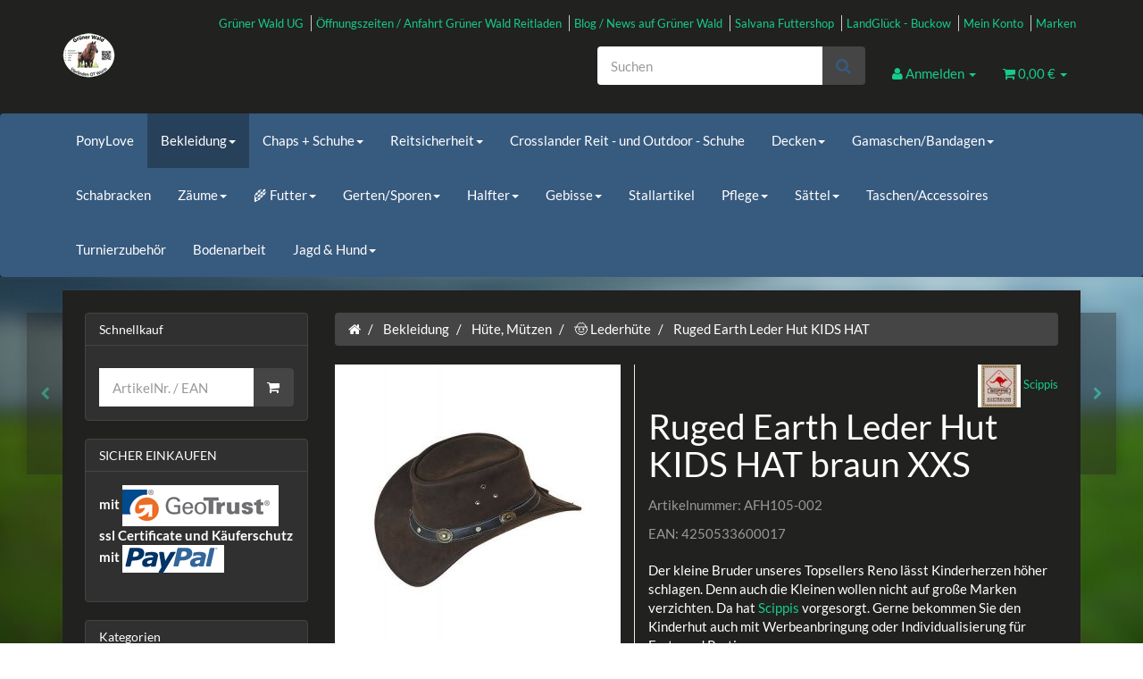

--- FILE ---
content_type: text/html; charset=iso-8859-1
request_url: https://gruener-wald.com/Ruged-Earth-Leder-Hut-KIDS-HAT-braun-XXS
body_size: 26472
content:
<!DOCTYPE html>
<html lang="de" itemscope itemtype="http://schema.org/ItemPage">

<head>
    
        <meta http-equiv="content-type" content="text/html; charset=iso-8859-1">
        <meta name="description" itemprop="description" content="Reitladen Grüner Wald UG (h.b) Der kleine Bruder unseres Topsellers Reno lässt Kinderherzen höher schlagen. Denn auch die Kleinen wollen nicht auf große Marken ">
        <meta name="keywords" itemprop="keywords" content="Scippis Australien Kinderhut">
        <meta name="viewport" content="width=device-width, initial-scale=1.0, user-scalable=no">
        <meta http-equiv="X-UA-Compatible" content="IE=edge">
        <meta name="robots" content="index, follow">

        <meta itemprop="image" content="https://gruener-wald.com/bilder/intern/shoplogo/Bild1_transparent_50.png">
        <meta itemprop="url" content="https://gruener-wald.com/KIDS-HAT">
        <meta property="og:type" content="website">
        <meta property="og:site_name" content="Scippis Leder Hut KIDS HAT braun XXS - Grüner Wald">
        <meta property="og:title" content="Scippis Leder Hut KIDS HAT braun XXS - Grüner Wald">
        <meta property="og:description" content="Reitladen Grüner Wald UG (h.b) Der kleine Bruder unseres Topsellers Reno lässt Kinderherzen höher schlagen. Denn auch die Kleinen wollen nicht auf große Marken ">
        <meta property="og:image" content="bilder/intern/shoplogo/Bild1_transparent_50.png">
        <meta property="og:url" content="https://gruener-wald.com/KIDS-HAT">
    
    <script async src="https://pagead2.googlesyndication.com/pagead/js/adsbygoogle.js?client=ca-pub-6601535606774997" crossorigin="anonymous"></script>
    <link rel="stylesheet" href="https://cdnjs.cloudflare.com/ajax/libs/font-awesome/6.4.0/css/all.min.css">
    <title itemprop="name">Scippis Leder Hut KIDS HAT braun XXS - Grüner Wald</title>

            <link rel="canonical" href="https://gruener-wald.com/KIDS-HAT">
    
    
        <base href="https://gruener-wald.com/">
    

    
                                    <link type="image/x-icon" href="templates/Evo/favicon.ico" rel="shortcut icon">
                                        <link rel="image_src" href="https://gruener-wald.com/media/image/product/6134/lg/ruged-earth-leder-hut-kids-hat-braun-xxs.jpg">
            <meta property="og:image" content="https://gruener-wald.com/media/image/product/6134/lg/ruged-earth-leder-hut-kids-hat-braun-xxs.jpg">
            

    
        
                    <link type="text/css" href="asset/darkly.css,plugin_css?v=4.06" rel="stylesheet">
                
                    <link rel="alternate" type="application/rss+xml" title="Newsfeed gruener-wald.com" href="rss.xml">
                
            

    
    
            <style>
            body { background-color: #FFFFFF!important; }
        </style>
        
        <script src="templates/Evo/js/jquery-1.12.4.min.js"></script>
        
        <script>
            jQuery.ajaxPrefilter( function( s ) {
                if ( s.crossDomain ) {
                    s.contents.script = false;
                }
            } );
        </script>
    
    
<script>
    var head_conf={head:"jtl",screens:[480,768,992,1200]};
    (function(n,t){"use strict";function w(){}function u(n,t){if(n){typeof n=="object"&&(n=[].slice.call(n));for(var i=0,r=n.length;i<r;i++)t.call(n,n[i],i)}}function it(n,i){var r=Object.prototype.toString.call(i).slice(8,-1);return i!==t&&i!==null&&r===n}function s(n){return it("Function",n)}function a(n){return it("Array",n)}function et(n){var i=n.split("/"),t=i[i.length-1],r=t.indexOf("?");return r!==-1?t.substring(0,r):t}function f(n){(n=n||w,n._done)||(n(),n._done=1)}function ot(n,t,r,u){var f=typeof n=="object"?n:{test:n,success:!t?!1:a(t)?t:[t],failure:!r?!1:a(r)?r:[r],callback:u||w},e=!!f.test;return e&&!!f.success?(f.success.push(f.callback),i.load.apply(null,f.success)):e||!f.failure?u():(f.failure.push(f.callback),i.load.apply(null,f.failure)),i}function v(n){var t={},i,r;if(typeof n=="object")for(i in n)!n[i]||(t={name:i,url:n[i]});else t={name:et(n),url:n};return(r=c[t.name],r&&r.url===t.url)?r:(c[t.name]=t,t)}function y(n){n=n||c;for(var t in n)if(n.hasOwnProperty(t)&&n[t].state!==l)return!1;return!0}function st(n){n.state=ft;u(n.onpreload,function(n){n.call()})}function ht(n){n.state===t&&(n.state=nt,n.onpreload=[],rt({url:n.url,type:"cache"},function(){st(n)}))}function ct(){var n=arguments,t=n[n.length-1],r=[].slice.call(n,1),f=r[0];return(s(t)||(t=null),a(n[0]))?(n[0].push(t),i.load.apply(null,n[0]),i):(f?(u(r,function(n){s(n)||!n||ht(v(n))}),b(v(n[0]),s(f)?f:function(){i.load.apply(null,r)})):b(v(n[0])),i)}function lt(){var n=arguments,t=n[n.length-1],r={};return(s(t)||(t=null),a(n[0]))?(n[0].push(t),i.load.apply(null,n[0]),i):(u(n,function(n){n!==t&&(n=v(n),r[n.name]=n)}),u(n,function(n){n!==t&&(n=v(n),b(n,function(){y(r)&&f(t)}))}),i)}function b(n,t){if(t=t||w,n.state===l){t();return}if(n.state===tt){i.ready(n.name,t);return}if(n.state===nt){n.onpreload.push(function(){b(n,t)});return}n.state=tt;rt(n,function(){n.state=l;t();u(h[n.name],function(n){f(n)});o&&y()&&u(h.ALL,function(n){f(n)})})}function at(n){n=n||"";var t=n.split("?")[0].split(".");return t[t.length-1].toLowerCase()}function rt(t,i){function e(t){t=t||n.event;u.onload=u.onreadystatechange=u.onerror=null;i()}function o(f){f=f||n.event;(f.type==="load"||/loaded|complete/.test(u.readyState)&&(!r.documentMode||r.documentMode<9))&&(n.clearTimeout(t.errorTimeout),n.clearTimeout(t.cssTimeout),u.onload=u.onreadystatechange=u.onerror=null,i())}function s(){if(t.state!==l&&t.cssRetries<=20){for(var i=0,f=r.styleSheets.length;i<f;i++)if(r.styleSheets[i].href===u.href){o({type:"load"});return}t.cssRetries++;t.cssTimeout=n.setTimeout(s,250)}}var u,h,f;i=i||w;h=at(t.url);h==="css"?(u=r.createElement("link"),u.type="text/"+(t.type||"css"),u.rel="stylesheet",u.href=t.url,t.cssRetries=0,t.cssTimeout=n.setTimeout(s,500)):(u=r.createElement("script"),u.type="text/"+(t.type||"javascript"),u.src=t.url);u.onload=u.onreadystatechange=o;u.onerror=e;u.async=!1;u.defer=!1;t.errorTimeout=n.setTimeout(function(){e({type:"timeout"})},7e3);f=r.head||r.getElementsByTagName("head")[0];f.insertBefore(u,f.lastChild)}function vt(){for(var t,u=r.getElementsByTagName("script"),n=0,f=u.length;n<f;n++)if(t=u[n].getAttribute("data-headjs-load"),!!t){i.load(t);return}}function yt(n,t){var v,p,e;return n===r?(o?f(t):d.push(t),i):(s(n)&&(t=n,n="ALL"),a(n))?(v={},u(n,function(n){v[n]=c[n];i.ready(n,function(){y(v)&&f(t)})}),i):typeof n!="string"||!s(t)?i:(p=c[n],p&&p.state===l||n==="ALL"&&y()&&o)?(f(t),i):(e=h[n],e?e.push(t):e=h[n]=[t],i)}function e(){if(!r.body){n.clearTimeout(i.readyTimeout);i.readyTimeout=n.setTimeout(e,50);return}o||(o=!0,vt(),u(d,function(n){f(n)}))}function k(){r.addEventListener?(r.removeEventListener("DOMContentLoaded",k,!1),e()):r.readyState==="complete"&&(r.detachEvent("onreadystatechange",k),e())}var r=n.document,d=[],h={},c={},ut="async"in r.createElement("script")||"MozAppearance"in r.documentElement.style||n.opera,o,g=n.head_conf&&n.head_conf.head||"head",i=n[g]=n[g]||function(){i.ready.apply(null,arguments)},nt=1,ft=2,tt=3,l=4,p;if(r.readyState==="complete")e();else if(r.addEventListener)r.addEventListener("DOMContentLoaded",k,!1),n.addEventListener("load",e,!1);else{r.attachEvent("onreadystatechange",k);n.attachEvent("onload",e);p=!1;try{p=!n.frameElement&&r.documentElement}catch(wt){}p&&p.doScroll&&function pt(){if(!o){try{p.doScroll("left")}catch(t){n.clearTimeout(i.readyTimeout);i.readyTimeout=n.setTimeout(pt,50);return}e()}}()}i.load=i.js=ut?lt:ct;i.test=ot;i.ready=yt;i.ready(r,function(){y()&&u(h.ALL,function(n){f(n)});i.feature&&i.feature("domloaded",!0)})})(window);
    (function(n,t){"use strict";jQuery["fn"]["ready"]=function(fn){jtl["ready"](function(){jQuery["ready"]["promise"]()["done"](fn)});return jQuery}})(window);
</script>


<style>
  .green-text {
    color: green;
    cursor: pointer;
    margin: 10px;
    padding: 8px 12px;
    border: 1px solid #ccc;
    background-color: #f0f0f0;
    font-family: Arial, sans-serif;
    border-radius: 10px;
  }
  /* Stil fÃ¼r hidden text */
  .hiddenText {
      position: absolute;
      width: 1px;
      height: 1px;
      padding: 0;
      margin: -1px;
      overflow: hidden;
      clip: rect(0, 0, 0, 0);
      white-space: nowrap;
      border: 0;
  }
</style>
</head>




<body data-page="1" class="body-offcanvas">


<div id="main-wrapper" class="main-wrapper fluid aside-active">

    
    
        <header class="hidden-print container-block fixed-navbar" id="evo-nav-wrapper">
            <div class="container">
                
                                <div id="header-branding">
                    
                        
                        <div id="top-bar" class="text-right hidden-xs clearfix">
                            <ul class="cms-pages list-inline pull-right">
<li class=""><a href="Gruener-Wald-UG" title="Grüner Wald UG">Grüner Wald UG</a></li>
<li class=""><a href="Oeffnungszeiten-Ladenlokal-Reitladen-Gruener-Wald" title="Öffnungszeiten / Anfahrt Grüner Wald Reitladen">Öffnungszeiten / Anfahrt Grüner Wald Reitladen</a></li>
<li class=""><a href="Blog-News-auf-Gruener-Wald" title="Blog / News auf Grüner Wald">Blog / News auf Grüner Wald</a></li>
<li class=""><a href="/SALVANA-Futtershop" title="Salvana Futtershop">Salvana Futtershop</a></li>
<li class=""><a href="/LandGlueck" title="LandGlück - Buckow">LandGlück - Buckow</a></li>
<li class=""><a href="Gruener-Wald-Mein-Konto" title="Mein Konto">Mein Konto</a></li>
<li class=""><a href="Marken-Rapide-Chevaline-USG-Scippis-LandGlueck-Reiterladen-Gruener-Wald" title="Marken">Marken</a></li>
</ul>
                        </div>
                        
                        
                        <div class="row">
                            <div class="col-xs-4" id="logo" itemprop="publisher" itemscope itemtype="http://schema.org/Organization">
                                
                                <span itemprop="name" class="hidden">Reitladen Grüner Wald UG (h.b)</span>
                                <meta itemprop="url" content="https://gruener-wald.com">
                                <meta itemprop="logo" content="https://gruener-wald.com/bilder/intern/shoplogo/Bild1_transparent_50.png">
                                <a href="https://gruener-wald.com" title="gruener-wald.com">
                                                                            <img src="bilder/intern/shoplogo/Bild1_transparent_50.png" width="59" height="50" alt="gruener-wald.com" class="img-responsive">
                                                                    </a>
                                
                            </div>
                            <div class="col-xs-8" id="shop-nav">
                            
                                <ul class="header-shop-nav nav navbar-nav force-float horizontal pull-right">
<li id="search"><form action="navi.php" method="GET"><div class="input-group">
<input name="qs" type="text" class="form-control ac_input" placeholder="Suchen" autocomplete="off" aria-label="Suchen"><span class="input-group-addon"><button type="submit" name="search" id="search-submit-button" aria-label="Suchen"><span class="fa fa-search"></span></button></span>
</div></form></li>
<li class="dropdown hidden-xs">
<a href="#" class="dropdown-toggle" data-toggle="dropdown" title="Anmelden"><i class="fa fa-user"></i> <span class="hidden-xs hidden-sm"> Anmelden </span> <i class="caret"></i></a><ul id="login-dropdown" class="dropdown-menu dropdown-menu-right">
<li><form action="https://gruener-wald.com/Gruener-Wald-Mein-Konto" method="post" class="form evo-validate">
<input type="hidden" class="jtl_token" name="jtl_token" value="48541c4bcff11f8f5263254749478307"><fieldset id="quick-login">
<div class="form-group"><input type="email" name="email" id="email_quick" class="form-control" placeholder="Email-Adresse" required></div>
<div class="form-group"><input type="password" name="passwort" id="password_quick" class="form-control" placeholder="Passwort" required></div>
<div class="form-group">
<input type="hidden" name="login" value="1"><button type="submit" id="submit-btn" class="btn btn-primary btn-block">Anmelden</button>
</div>
</fieldset>
</form></li>
<li><a href="https://gruener-wald.com/pass.php" rel="nofollow" title="Passwort vergessen">Passwort vergessen</a></li>
<li><a href="https://gruener-wald.com/registrieren.php" title="Jetzt registrieren">Neu hier? Jetzt registrieren</a></li>
</ul>
</li>
<li class="hidden-xs cart-menu dropdown" data-toggle="basket-items">
<a href="https://gruener-wald.com/warenkorb.php" class="dropdown-toggle" data-toggle="dropdown" title="Warenkorb">
    <span class="fa fa-shopping-cart"></span>
        <span class="shopping-cart-label hidden-sm"> 0,00 &#8364;</span> <span class="caret"></span>
</a>
<ul class="cart-dropdown dropdown-menu dropdown-menu-right">
    <li>
            <a href="https://gruener-wald.com/warenkorb.php" title="Es befinden sich keine Artikel im Warenkorb">Es befinden sich keine Artikel im Warenkorb</a>
    </li>

</ul>
</li>
</ul>
                            
                            </div>
                        </div>
                        
                    
                </div>
                                
            </div>
            
            
            <div class="category-nav navbar-wrapper hidden-xs">
                
<div id="evo-main-nav-wrapper" class="nav-wrapper do-affix"><nav id="evo-main-nav" class="navbar navbar-default"><div class="container">
<div class="navbar-header visible-affix pull-left hidden-xs hidden-sm"><a class="navbar-brand" href="https://gruener-wald.com" title="gruener-wald.com"><img src="bilder/intern/shoplogo/Bild1_transparent_50.png" width="59" height="50" alt="gruener-wald.com" class="img-responsive-height"></a></div>
<div class="megamenu"><ul class="nav navbar-nav force-float">
<li class=""><a href="PonyLove">PonyLove</a></li>
<li class="dropdown megamenu-fw active">
<a href="Bekleidung" class="dropdown-toggle" data-toggle="dropdown" data-hover="dropdown" data-delay="300" data-hover-delay="100" data-close-others="true">Bekleidung<span class="caret"></span></a><ul class="dropdown-menu keepopen"><li><div class="megamenu-content">
<div class="category-title text-center"><a href="Bekleidung">Bekleidung</a></div>
<hr class="hr-sm">
<div class="row">
<div class="col-lg-3 visible-lg"><div class="mega-info-lg top15"><div class="description text-muted small">
<script async src="https://pagead2.googlesyndication.com/pagead/js/adsbygoogle.js?client=ca-pub-6601535606774997" crossorigin="anonymous"></script>

<p>Eine große Auswahl an Bekleidung für den Reiter, Jäger, Outdoor- und Freizeitbegeisterten. Grüner Wald bietet Blusen und Pullover, Jacken und Mäntel, Damen-, Herren-, und Kinderreithosen / Jodhpur-Hosen, Handschuhe, Chaps, Turnierartikel für den Reiter, die Reiterin, Hüte und Mützen, Westen, shirts, Hemden und Vieles mehr.</p>

</div></div></div>
<div class="col-xs-12 col-lg-9 mega-categories hasInfoColumn"><div class="row row-eq-height row-eq-img-height">
<div class="col-xs-6 col-sm-3 col-lg-3"><div class="category-wrapper top15">
<div class="img text-center"><a href="Blusen-und-Pullover"><img src="https://gruener-wald.com/bilder/kategorien/Blusen-und-Pullover.jpg" class="image" alt="Bekleidung"></a></div>
<div class="caption text-center"><h5 class="title"><a href="Blusen-und-Pullover"><span>Blusen und Pullover</span></a></h5></div>
</div></div>
<div class="col-xs-6 col-sm-3 col-lg-3"><div class="category-wrapper top15">
<div class="img text-center"><a href="Jacken-und-Maentel"><img src="https://gruener-wald.com/bilder/kategorien/Jacken-und-Maentel.jpg" class="image" alt="Bekleidung"></a></div>
<div class="caption text-center"><h5 class="title"><a href="Jacken-und-Maentel"><span>Jacken und Mäntel</span></a></h5></div>
</div></div>
<div class="col-xs-6 col-sm-3 col-lg-3"><div class="category-wrapper top15">
<div class="img text-center"><a href="Handschuhe"><img src="https://gruener-wald.com/bilder/kategorien/Handschuhe.jpg" class="image" alt="Bekleidung"></a></div>
<div class="caption text-center"><h5 class="title"><a href="Handschuhe"><span>Handschuhe</span></a></h5></div>
</div></div>
<div class="col-xs-6 col-sm-3 col-lg-3"><div class="category-wrapper top15">
<div class="img text-center"><a href="Guertel_1"><img src="https://gruener-wald.com/bilder/kategorien/Guertel_1.jpg" class="image" alt="Bekleidung"></a></div>
<div class="caption text-center"><h5 class="title"><a href="Guertel_1"><span>Gürtel</span></a></h5></div>
</div></div>
<div class="col-xs-6 col-sm-3 col-lg-3"><div class="category-wrapper top15">
<div class="img text-center"><a href="Struempfe-Socken"><img src="https://gruener-wald.com/bilder/kategorien/Struempfe-Socken.jpg" class="image" alt="Bekleidung"></a></div>
<div class="caption text-center"><h5 class="title"><a href="Struempfe-Socken"><span>Strümpfe + Socken</span></a></h5></div>
</div></div>
<div class="col-xs-6 col-sm-3 col-lg-3"><div class="category-wrapper top15 active">
<div class="img text-center"><a href="Huete-Muetzen"><img src="https://gruener-wald.com/bilder/kategorien/Huete-Muetzen.jpg" class="image" alt="Bekleidung"></a></div>
<div class="caption text-center"><h5 class="title"><a href="Huete-Muetzen"><span>Hüte, Mützen</span></a></h5></div>
<hr class="hr-sm">
<ul class="list-unstyled small subsub">
<li><a href="Filzhuete">&#128082; Filzhüte</a></li>
<li><a href="Strohhuete">&#127774; Strohhüte</a></li>
<li class="active"><a href="Lederhuete">&#129312; Lederhüte</a></li>
<li><a href="Caps">&#129506; Caps</a></li>
</ul>
</div></div>
<div class="col-xs-6 col-sm-3 col-lg-3"><div class="category-wrapper top15">
<div class="img text-center"><a href="Westen"><img src="https://gruener-wald.com/bilder/kategorien/Westen.jpg" class="image" alt="Bekleidung"></a></div>
<div class="caption text-center"><h5 class="title"><a href="Westen"><span>Westen</span></a></h5></div>
</div></div>
<div class="col-xs-6 col-sm-3 col-lg-3"><div class="category-wrapper top15">
<div class="img text-center"><a href="Hemden"><img src="https://gruener-wald.com/bilder/kategorien/Hemden.jpg" class="image" alt="Bekleidung"></a></div>
<div class="caption text-center"><h5 class="title"><a href="Hemden"><span>Hemden</span></a></h5></div>
</div></div>
</div></div>
</div>
</div></li></ul>
</li>
<li class="dropdown megamenu-fw">
<a href="Chaps-Schuhe" class="dropdown-toggle" data-toggle="dropdown" data-hover="dropdown" data-delay="300" data-hover-delay="100" data-close-others="true">Chaps + Schuhe<span class="caret"></span></a><ul class="dropdown-menu keepopen"><li><div class="megamenu-content">
<div class="category-title text-center"><a href="Chaps-Schuhe">Chaps + Schuhe</a></div>
<hr class="hr-sm">
<div class="row">
<div class="col-lg-3 visible-lg"><div class="mega-info-lg top15">
<a href="Chaps-Schuhe"><img src="https://gruener-wald.com/bilder/kategorien/Chaps-Schuhe.jpg" class="img-responsive" alt="Chaps + Schuhe"></a><div class="clearall top15"></div>
<div class="description text-muted small">
<p>In dieser Kategorie finden Sie eine Auswahl an Reitchaps, Reitstiefeln und Reitstiefeletten u.a. der Firma USG Reitsport.</p>
<script async src="https://pagead2.googlesyndication.com/pagead/js/adsbygoogle.js?client=ca-pub-6601535606774997" crossorigin="anonymous"></script>
</div>
</div></div>
<div class="col-xs-12 col-lg-9 mega-categories hasInfoColumn"><div class="row row-eq-height row-eq-img-height"><div class="col-xs-6 col-sm-3 col-lg-3"><div class="category-wrapper top15">
<div class="img text-center"><a href="Chaps"><img src="https://gruener-wald.com/bilder/kategorien/Chaps.jpg" class="image" alt="Chaps + Schuhe"></a></div>
<div class="caption text-center"><h5 class="title"><a href="Chaps"><span>Chaps</span></a></h5></div>
</div></div></div></div>
</div>
</div></li></ul>
</li>
<li class="dropdown megamenu-fw">
<a href="Reitsicherheit" class="dropdown-toggle" data-toggle="dropdown" data-hover="dropdown" data-delay="300" data-hover-delay="100" data-close-others="true">Reitsicherheit<span class="caret"></span></a><ul class="dropdown-menu keepopen"><li><div class="megamenu-content">
<div class="category-title text-center"><a href="Reitsicherheit">Reitsicherheit</a></div>
<hr class="hr-sm">
<div class="row">
<div class="col-lg-3 visible-lg"><div class="mega-info-lg top15">
<a href="Reitsicherheit"><img src="https://gruener-wald.com/bilder/kategorien/Reitsicherheit.jpg" class="img-responsive" alt="Reitsicherheit"></a><div class="clearall top15"></div>
<div class="description text-muted small">
<h2>USG Reitsport</h2>

<p role="doc-subtitle">Reitweste, Airbagweste,Reithelm und Zubehör.</p>

<p>In dieser Kategorie finden Sie Artikel rund um Ihre Sicherheit. Reiterwesten, Sicherheitswesten, Reitwesten,Reflektionsartikel, Reithelme und Protektoren finden Sie in der jeweiligen Unterkategorie. Wir bieten Ihnen hier unter anderen Produkte von USG Reitsport an. Wenn Sie Fragen haben kontaktieren Sie uns bitte. Wir helfen gerne!</p>
<script async src="https://pagead2.googlesyndication.com/pagead/js/adsbygoogle.js?client=ca-pub-6601535606774997" crossorigin="anonymous"></script>
</div>
</div></div>
<div class="col-xs-12 col-lg-9 mega-categories hasInfoColumn"><div class="row row-eq-height row-eq-img-height">
<div class="col-xs-6 col-sm-3 col-lg-3"><div class="category-wrapper top15">
<div class="img text-center"><a href="Helme"><img src="https://gruener-wald.com/bilder/kategorien/Helme.jpg" class="image" alt="Reitsicherheit"></a></div>
<div class="caption text-center"><h5 class="title"><a href="Helme"><span>Helme</span></a></h5></div>
</div></div>
<div class="col-xs-6 col-sm-3 col-lg-3"><div class="category-wrapper top15">
<div class="img text-center"><a href="Sicherheitswesten"><img src="https://gruener-wald.com/bilder/kategorien/Sicherheitswesten.jpg" class="image" alt="Reitsicherheit"></a></div>
<div class="caption text-center"><h5 class="title"><a href="Sicherheitswesten"><span>Sicherheitswesten</span></a></h5></div>
</div></div>
<div class="col-xs-6 col-sm-3 col-lg-3"><div class="category-wrapper top15">
<div class="img text-center"><a href="Sonstiges"><img src="https://gruener-wald.com/bilder/kategorien/Sonstiges.jpg" class="image" alt="Reitsicherheit"></a></div>
<div class="caption text-center"><h5 class="title"><a href="Sonstiges"><span>Sonstiges</span></a></h5></div>
</div></div>
</div></div>
</div>
</div></li></ul>
</li>
<li class=""><a href="Crosslander-Reit-und-Outdoor-Schuhe">Crosslander Reit - und Outdoor - Schuhe</a></li>
<li class="dropdown megamenu-fw">
<a href="Decken" class="dropdown-toggle" data-toggle="dropdown" data-hover="dropdown" data-delay="300" data-hover-delay="100" data-close-others="true">Decken<span class="caret"></span></a><ul class="dropdown-menu keepopen"><li><div class="megamenu-content">
<div class="category-title text-center"><a href="Decken">Decken</a></div>
<hr class="hr-sm">
<div class="row"><div class="col-xs-12 mega-categories"><div class="row row-eq-height row-eq-img-height">
<div class="col-xs-6 col-sm-3 col-lg-3"><div class="category-wrapper top15">
<div class="img text-center"><a href="Pferdedecken"><img src="https://gruener-wald.com/bilder/kategorien/Pferdedecken.jpg" class="image" alt="Decken"></a></div>
<div class="caption text-center"><h5 class="title"><a href="Pferdedecken"><span>Pferdedecken</span></a></h5></div>
</div></div>
<div class="col-xs-6 col-sm-3 col-lg-3"><div class="category-wrapper top15">
<div class="img text-center"><a href="Fliegendecken"><img src="https://gruener-wald.com/bilder/kategorien/Fliegendecken.jpg" class="image" alt="Decken"></a></div>
<div class="caption text-center"><h5 class="title"><a href="Fliegendecken"><span>Fliegendecken</span></a></h5></div>
</div></div>
<div class="col-xs-6 col-sm-3 col-lg-3"><div class="category-wrapper top15">
<div class="img text-center"><a href="sonstige"><img src="https://gruener-wald.com/gfx/keinBild.gif" class="image" alt="Decken"></a></div>
<div class="caption text-center"><h5 class="title"><a href="sonstige"><span>sonstige</span></a></h5></div>
</div></div>
</div></div></div>
</div></li></ul>
</li>
<li class="dropdown megamenu-fw">
<a href="Gamaschen-Bandagen" class="dropdown-toggle" data-toggle="dropdown" data-hover="dropdown" data-delay="300" data-hover-delay="100" data-close-others="true">Gamaschen/Bandagen<span class="caret"></span></a><ul class="dropdown-menu keepopen"><li><div class="megamenu-content">
<div class="category-title text-center"><a href="Gamaschen-Bandagen">Gamaschen/Bandagen</a></div>
<hr class="hr-sm">
<div class="row"><div class="col-xs-12 mega-categories"><div class="row row-eq-height row-eq-img-height">
<div class="col-xs-6 col-sm-3 col-lg-3"><div class="category-wrapper top15">
<div class="img text-center"><a href="Bandagen"><img src="https://gruener-wald.com/bilder/kategorien/Bandagen.jpg" class="image" alt="Gamaschen/Bandagen"></a></div>
<div class="caption text-center"><h5 class="title"><a href="Bandagen"><span>Bandagen</span></a></h5></div>
</div></div>
<div class="col-xs-6 col-sm-3 col-lg-3"><div class="category-wrapper top15">
<div class="img text-center"><a href="Gamaschen"><img src="https://gruener-wald.com/bilder/kategorien/Gamaschen.jpg" class="image" alt="Gamaschen/Bandagen"></a></div>
<div class="caption text-center"><h5 class="title"><a href="Gamaschen"><span>Gamaschen</span></a></h5></div>
</div></div>
<div class="col-xs-6 col-sm-3 col-lg-3"><div class="category-wrapper top15">
<div class="img text-center"><a href="Transportgamaschen"><img src="https://gruener-wald.com/bilder/kategorien/Transportgamaschen.jpg" class="image" alt="Gamaschen/Bandagen"></a></div>
<div class="caption text-center"><h5 class="title"><a href="Transportgamaschen"><span>Transportgamaschen</span></a></h5></div>
</div></div>
<div class="col-xs-6 col-sm-3 col-lg-3"><div class="category-wrapper top15">
<div class="img text-center"><a href="Breath-o-pren-Gamaschen"><img src="https://gruener-wald.com/bilder/kategorien/Breath-o-pren-Gamaschen.jpg" class="image" alt="Gamaschen/Bandagen"></a></div>
<div class="caption text-center"><h5 class="title"><a href="Breath-o-pren-Gamaschen"><span>Breath-o-pren Gamaschen</span></a></h5></div>
</div></div>
</div></div></div>
</div></li></ul>
</li>
<li class=""><a href="Schabracken">Schabracken</a></li>
<li class="dropdown megamenu-fw">
<a href="Zaeume" class="dropdown-toggle" data-toggle="dropdown" data-hover="dropdown" data-delay="300" data-hover-delay="100" data-close-others="true">Zäume<span class="caret"></span></a><ul class="dropdown-menu keepopen"><li><div class="megamenu-content">
<div class="category-title text-center"><a href="Zaeume">Zäume</a></div>
<hr class="hr-sm">
<div class="row"><div class="col-xs-12 mega-categories"><div class="row row-eq-height row-eq-img-height">
<div class="col-xs-6 col-sm-3 col-lg-3"><div class="category-wrapper top15">
<div class="img text-center"><a href="Zaeume_2"><img src="https://gruener-wald.com/bilder/kategorien/Zaeume_2.jpg" class="image" alt="Zäume"></a></div>
<div class="caption text-center"><h5 class="title"><a href="Zaeume_2"><span>Zäume</span></a></h5></div>
</div></div>
<div class="col-xs-6 col-sm-3 col-lg-3"><div class="category-wrapper top15">
<div class="img text-center"><a href="Trensen_2"><img src="https://gruener-wald.com/bilder/kategorien/Trensen_2.jpg" class="image" alt="Zäume"></a></div>
<div class="caption text-center"><h5 class="title"><a href="Trensen_2"><span>Trensen</span></a></h5></div>
</div></div>
<div class="col-xs-6 col-sm-3 col-lg-3"><div class="category-wrapper top15">
<div class="img text-center"><a href="Zubehoer"><img src="https://gruener-wald.com/bilder/kategorien/Zubehoer.jpg" class="image" alt="Zäume"></a></div>
<div class="caption text-center"><h5 class="title"><a href="Zubehoer"><span>Zubehör</span></a></h5></div>
</div></div>
</div></div></div>
</div></li></ul>
</li>
<li class="dropdown megamenu-fw">
<a href="Tiernahrung" class="dropdown-toggle" data-toggle="dropdown" data-hover="dropdown" data-delay="300" data-hover-delay="100" data-close-others="true">&#127806; Futter<span class="caret"></span></a><ul class="dropdown-menu keepopen"><li><div class="megamenu-content">
<div class="category-title text-center"><a href="Tiernahrung">&#127806; Futter</a></div>
<hr class="hr-sm">
<div class="row">
<div class="col-lg-3 visible-lg"><div class="mega-info-lg top15">
<a href="Tiernahrung"><img src="https://gruener-wald.com/bilder/kategorien/Tiernahrung.jpg" class="img-responsive" alt="&amp;#127806; Futter"></a><div class="clearall top15"></div>
<div class="description text-muted small">
<article>
<script async src="https://pagead2.googlesyndication.com/pagead/js/adsbygoogle.js?client=ca-pub-6601535606774997" crossorigin="anonymous"></script>

<h2>Tiernahrung</h2>

<p role="doc-subtitle">Pferdefutter, Geflügelfutter, Nager- , Hasenfutter und Hundefutter</p>

<p>Um die Fütterung Ihres Pferdes kümmern wir uns. Wir führen u.a. die Marken <b>marstall Premium Pferdefutter, USG Reitsport, Happy Day, SALVANA</b> und <b>Die Pferdekoppel</b>l. Wichtige Informationen finden Sie beim jeweiligen Produkt, wenn Sie Fragen haben rufen Sie uns an, schreiben eine Mail oder kontaktieren Sie uns per FAX. Wir helfen Ihnen gerne!</p>

<h3><a href="https://www.gruener-wald.com/marstall-Premium-Pferdefutter">marstall</a></h3>
Gesunde, artgerechte und natürliche Fütterung von Pferden

<h3><a href="https://www.gruener-wald.com/Happy-Day">Happy-Day</a></h3>
Für das beste Pferd der Welt

<h3><a href="https://www.gruener-wald.com/SALVANA-Futtershop">SALVANA-Futtershop</a></h3>
Natürlich gesund mit SALVANA

<h3><a href="https://www.gruener-wald.com/Die-Pferdekoppel">Die Pferdekoppel</a></h3>
Natürlich - vom Hof Steinbachsfeld

<h3><a href="https://www.facebook.com/p/LandGl%C3%BCck-100078827198206/?paipv=0&amp;eav=AfY9fNupviDhuXKenmfRLxT3XJC7FddELVjpokcvBMu9Om9Xs6R9E3ZHFU4-EZfr5Ww&amp;_rdr">Landglueck</a></h3>
Futter Fair und Regional Produziert Buckow - Märkische Schweiz<br>
 
<h4>Produkte</h4>
<p>Geflügelfutter Pferdefutter Einzelsaaten</p>

<p>Im onlineshop ist nur Futter bis 5 kg verfügbar. Größere Abpackungen sind im Laden für Selbstabholer verfügbar. Bitte besuchen Sie uns in unserem Laden - 15306 Vierlinen ( Worin ) Straße des Friedens 1 -- an der B1 Berlin &lt;-&gt; Küstrin</p>
</article>

<meta itemprop="producer" content="marstall">
<meta itemprop="producer" content="Salvana">
<meta itemprop="producer" content="Agrobs">
<meta itemprop="producer" content="USG">
<meta itemprop="producer" content="LandGlück">
<meta itemprop="about" content="Produkte zu Tiernahrung mit Beschreibung. Geflügelfutter, Hühnerfutter, Pferdefutter und Nagerfutter, Hasenfutter">
<meta itemprop="accessMode" content="textual, visual">
<meta itemprop="isAccessibleForFree" content="True">
<meta itemprop="isFamilyFriendly" content="True">
<meta itemprop="provider" content="Grüner Wald UG (h.b.)">

</div>
</div></div>
<div class="col-xs-12 col-lg-9 mega-categories hasInfoColumn"><div class="row row-eq-height row-eq-img-height">
<div class="col-xs-6 col-sm-3 col-lg-3"><div class="category-wrapper top15">
<div class="img text-center"><a href="Einzelsaaten"><img src="https://gruener-wald.com/gfx/keinBild.gif" class="image" alt="&amp;#127806; Futter"></a></div>
<div class="caption text-center"><h5 class="title"><a href="Einzelsaaten"><span>&#127806; Einzelsaaten</span></a></h5></div>
</div></div>
<div class="col-xs-6 col-sm-3 col-lg-3"><div class="category-wrapper top15">
<div class="img text-center"><a href="Pferd"><img src="https://gruener-wald.com/gfx/keinBild.gif" class="image" alt="&amp;#127806; Futter"></a></div>
<div class="caption text-center"><h5 class="title"><a href="Pferd"><span>&#128014; Pferd</span></a></h5></div>
</div></div>
<div class="col-xs-6 col-sm-3 col-lg-3"><div class="category-wrapper top15">
<div class="img text-center"><a href="Hasen"><img src="https://gruener-wald.com/gfx/keinBild.gif" class="image" alt="&amp;#127806; Futter"></a></div>
<div class="caption text-center"><h5 class="title"><a href="Hasen"><span>&#128048; Hasen</span></a></h5></div>
</div></div>
<div class="col-xs-6 col-sm-3 col-lg-3"><div class="category-wrapper top15">
<div class="img text-center"><a href="Gefluegel"><img src="https://gruener-wald.com/gfx/keinBild.gif" class="image" alt="&amp;#127806; Futter"></a></div>
<div class="caption text-center"><h5 class="title"><a href="Gefluegel"><span>&#128020; Geflügel</span></a></h5></div>
</div></div>
</div></div>
</div>
</div></li></ul>
</li>
<li class="dropdown megamenu-fw">
<a href="Gerten-Sporen" class="dropdown-toggle" data-toggle="dropdown" data-hover="dropdown" data-delay="300" data-hover-delay="100" data-close-others="true">Gerten/Sporen<span class="caret"></span></a><ul class="dropdown-menu keepopen"><li><div class="megamenu-content">
<div class="category-title text-center"><a href="Gerten-Sporen">Gerten/Sporen</a></div>
<hr class="hr-sm">
<div class="row"><div class="col-xs-12 mega-categories"><div class="row row-eq-height row-eq-img-height">
<div class="col-xs-6 col-sm-3 col-lg-3"><div class="category-wrapper top15">
<div class="img text-center"><a href="Reitgerten"><img src="https://gruener-wald.com/bilder/kategorien/Reitgerten.jpg" class="image" alt="Gerten/Sporen"></a></div>
<div class="caption text-center"><h5 class="title"><a href="Reitgerten"><span>Reitgerten</span></a></h5></div>
</div></div>
<div class="col-xs-6 col-sm-3 col-lg-3"><div class="category-wrapper top15">
<div class="img text-center"><a href="Longierpeitschen"><img src="https://gruener-wald.com/bilder/kategorien/Longierpeitschen.jpg" class="image" alt="Gerten/Sporen"></a></div>
<div class="caption text-center"><h5 class="title"><a href="Longierpeitschen"><span>Longierpeitschen</span></a></h5></div>
</div></div>
</div></div></div>
</div></li></ul>
</li>
<li class="dropdown megamenu-fw">
<a href="Halfter" class="dropdown-toggle" data-toggle="dropdown" data-hover="dropdown" data-delay="300" data-hover-delay="100" data-close-others="true">Halfter<span class="caret"></span></a><ul class="dropdown-menu keepopen"><li><div class="megamenu-content">
<div class="category-title text-center"><a href="Halfter">Halfter</a></div>
<hr class="hr-sm">
<div class="row">
<div class="col-lg-3 visible-lg"><div class="mega-info-lg top15"><div class="description text-muted small">Halfter in verschiedenen Farben, Größen und Verschlussvarianten.</div></div></div>
<div class="col-xs-12 col-lg-9 mega-categories hasInfoColumn"><div class="row row-eq-height row-eq-img-height">
<div class="col-xs-6 col-sm-3 col-lg-3"><div class="category-wrapper top15">
<div class="img text-center"><a href="Halfter_1"><img src="https://gruener-wald.com/bilder/kategorien/Halfter_1.jpg" class="image" alt="Halfter"></a></div>
<div class="caption text-center"><h5 class="title"><a href="Halfter_1"><span>Halfter</span></a></h5></div>
</div></div>
<div class="col-xs-6 col-sm-3 col-lg-3"><div class="category-wrapper top15">
<div class="img text-center"><a href="Fuehrstricke-und-Anbinder"><img src="https://gruener-wald.com/bilder/kategorien/Fuehrstricke-und-Anbinder.jpg" class="image" alt="Halfter"></a></div>
<div class="caption text-center"><h5 class="title"><a href="Fuehrstricke-und-Anbinder"><span>Führstricke und Anbinder</span></a></h5></div>
</div></div>
<div class="col-xs-6 col-sm-3 col-lg-3"><div class="category-wrapper top15">
<div class="img text-center"><a href="Longierartikel"><img src="https://gruener-wald.com/bilder/kategorien/Longierartikel.jpg" class="image" alt="Halfter"></a></div>
<div class="caption text-center"><h5 class="title"><a href="Longierartikel"><span>Longierartikel</span></a></h5></div>
</div></div>
</div></div>
</div>
</div></li></ul>
</li>
<li class="dropdown megamenu-fw">
<a href="Gebisse" class="dropdown-toggle" data-toggle="dropdown" data-hover="dropdown" data-delay="300" data-hover-delay="100" data-close-others="true">Gebisse<span class="caret"></span></a><ul class="dropdown-menu keepopen"><li><div class="megamenu-content">
<div class="category-title text-center"><a href="Gebisse">Gebisse</a></div>
<hr class="hr-sm">
<div class="row"><div class="col-xs-12 mega-categories"><div class="row row-eq-height row-eq-img-height"><div class="col-xs-6 col-sm-3 col-lg-3"><div class="category-wrapper top15">
<div class="img text-center"><a href="Trensengebisse"><img src="https://gruener-wald.com/bilder/kategorien/Trensengebisse.jpg" class="image" alt="Gebisse"></a></div>
<div class="caption text-center"><h5 class="title"><a href="Trensengebisse"><span>Trensengebisse</span></a></h5></div>
</div></div></div></div></div>
</div></li></ul>
</li>
<li class=""><a href="Stallartikel">Stallartikel</a></li>
<li class="dropdown megamenu-fw">
<a href="Pflege" class="dropdown-toggle" data-toggle="dropdown" data-hover="dropdown" data-delay="300" data-hover-delay="100" data-close-others="true">Pflege<span class="caret"></span></a><ul class="dropdown-menu keepopen"><li><div class="megamenu-content">
<div class="category-title text-center"><a href="Pflege">Pflege</a></div>
<hr class="hr-sm">
<div class="row">
<div class="col-lg-3 visible-lg"><div class="mega-info-lg top15"><div class="description text-muted small">
<h2>Alles rund um die Pflege des Tiers.</h2> 
Große Auswahl an Produkten der marken USG Reitsport, Haas Manufactur, Chevaline, Rapide und viele mehr</div></div></div>
<div class="col-xs-12 col-lg-9 mega-categories hasInfoColumn"><div class="row row-eq-height row-eq-img-height">
<div class="col-xs-6 col-sm-3 col-lg-3"><div class="category-wrapper top15">
<div class="img text-center"><a href="Pferdepflege"><img src="https://gruener-wald.com/gfx/keinBild.gif" class="image" alt="Pflege"></a></div>
<div class="caption text-center"><h5 class="title"><a href="Pferdepflege"><span>Pferdepflege</span></a></h5></div>
<hr class="hr-sm">
<ul class="list-unstyled small subsub">
<li><a href="Hufpflege">Hufpflege</a></li>
<li><a href="Pferdepflege_1">Pferdepflege</a></li>
</ul>
</div></div>
<div class="col-xs-6 col-sm-3 col-lg-3"><div class="category-wrapper top15">
<div class="img text-center"><a href="Putzboxen"><img src="https://gruener-wald.com/bilder/kategorien/Putzboxen.jpg" class="image" alt="Pflege"></a></div>
<div class="caption text-center"><h5 class="title"><a href="Putzboxen"><span>Putzboxen</span></a></h5></div>
</div></div>
<div class="col-xs-6 col-sm-3 col-lg-3"><div class="category-wrapper top15">
<div class="img text-center"><a href="Pflegemittel"><img src="https://gruener-wald.com/bilder/kategorien/Pflegemittel.jpg" class="image" alt="Pflege"></a></div>
<div class="caption text-center"><h5 class="title"><a href="Pflegemittel"><span>Pflegemittel</span></a></h5></div>
</div></div>
<div class="col-xs-6 col-sm-3 col-lg-3"><div class="category-wrapper top15">
<div class="img text-center"><a href="Fliegenabwehr"><img src="https://gruener-wald.com/bilder/kategorien/Fliegenabwehr.jpg" class="image" alt="Pflege"></a></div>
<div class="caption text-center"><h5 class="title"><a href="Fliegenabwehr"><span>Fliegenabwehr</span></a></h5></div>
</div></div>
<div class="col-xs-6 col-sm-3 col-lg-3"><div class="category-wrapper top15">
<div class="img text-center"><a href="Pflegezubehoer"><img src="https://gruener-wald.com/bilder/kategorien/Pflegezubehoer.jpg" class="image" alt="Pflege"></a></div>
<div class="caption text-center"><h5 class="title"><a href="Pflegezubehoer"><span>Pflegezubehör</span></a></h5></div>
</div></div>
<div class="col-xs-6 col-sm-3 col-lg-3"><div class="category-wrapper top15">
<div class="img text-center"><a href="Chevaline-Ergaenzungsfuttermittel-und-Pflegeprodukte-fuer-das-Pferd"><img src="https://gruener-wald.com/bilder/kategorien/Chevaline-Ergaenzungsfuttermittel-und-Pflegeprodukte-fuer-das-Pferd.jpg" class="image" alt="Pflege"></a></div>
<div class="caption text-center"><h5 class="title"><a href="Chevaline-Ergaenzungsfuttermittel-und-Pflegeprodukte-fuer-das-Pferd"><span>Chevaline</span></a></h5></div>
</div></div>
<div class="col-xs-6 col-sm-3 col-lg-3"><div class="category-wrapper top15">
<div class="img text-center"><a href="Valetumed-Ergaenzungsfuttermittel-und-Pflegeprodukte"><img src="https://gruener-wald.com/bilder/kategorien/Valetumed-Ergaenzungsfuttermittel-und-Pflegeprodukte.jpg" class="image" alt="Pflege"></a></div>
<div class="caption text-center"><h5 class="title"><a href="Valetumed-Ergaenzungsfuttermittel-und-Pflegeprodukte"><span>Valetumed Ergänzungsfuttermittel und Pflegeprodukte</span></a></h5></div>
</div></div>
</div></div>
</div>
</div></li></ul>
</li>
<li class="dropdown megamenu-fw">
<a href="Saettel" class="dropdown-toggle" data-toggle="dropdown" data-hover="dropdown" data-delay="300" data-hover-delay="100" data-close-others="true">Sättel<span class="caret"></span></a><ul class="dropdown-menu keepopen"><li><div class="megamenu-content">
<div class="category-title text-center"><a href="Saettel">Sättel</a></div>
<hr class="hr-sm">
<div class="row"><div class="col-xs-12 mega-categories"><div class="row row-eq-height row-eq-img-height">
<div class="col-xs-6 col-sm-3 col-lg-3"><div class="category-wrapper top15">
<div class="img text-center"><a href="Sattelgurte"><img src="https://gruener-wald.com/bilder/kategorien/Sattelgurte.jpg" class="image" alt="Sättel"></a></div>
<div class="caption text-center"><h5 class="title"><a href="Sattelgurte"><span>Sattelgurte</span></a></h5></div>
</div></div>
<div class="col-xs-6 col-sm-3 col-lg-3"><div class="category-wrapper top15">
<div class="img text-center"><a href="Sattelunterlagen"><img src="https://gruener-wald.com/bilder/kategorien/Sattelunterlagen.jpg" class="image" alt="Sättel"></a></div>
<div class="caption text-center"><h5 class="title"><a href="Sattelunterlagen"><span>Sattelunterlagen</span></a></h5></div>
</div></div>
<div class="col-xs-6 col-sm-3 col-lg-3"><div class="category-wrapper top15">
<div class="img text-center"><a href="Steigbuegel"><img src="https://gruener-wald.com/bilder/kategorien/Steigbuegel.jpg" class="image" alt="Sättel"></a></div>
<div class="caption text-center"><h5 class="title"><a href="Steigbuegel"><span>Steigbügel</span></a></h5></div>
</div></div>
<div class="col-xs-6 col-sm-3 col-lg-3"><div class="category-wrapper top15">
<div class="img text-center"><a href="Sonstiges_1"><img src="https://gruener-wald.com/bilder/kategorien/Sonstiges_1.jpg" class="image" alt="Sättel"></a></div>
<div class="caption text-center"><h5 class="title"><a href="Sonstiges_1"><span>Sonstiges</span></a></h5></div>
</div></div>
</div></div></div>
</div></li></ul>
</li>
<li class=""><a href="Taschen-Accessoire">Taschen/Accessoires</a></li>
<li class=""><a href="Turnierzubehoer">Turnierzubehör</a></li>
<li class=""><a href="Bodenarbeit">Bodenarbeit</a></li>
<li class="dropdown megamenu-fw">
<a href="Jagd-Hund" class="dropdown-toggle" data-toggle="dropdown" data-hover="dropdown" data-delay="300" data-hover-delay="100" data-close-others="true">Jagd &amp; Hund<span class="caret"></span></a><ul class="dropdown-menu keepopen"><li><div class="megamenu-content">
<div class="category-title text-center"><a href="Jagd-Hund">Jagd &amp; Hund</a></div>
<hr class="hr-sm">
<div class="row"><div class="col-xs-12 mega-categories"><div class="row row-eq-height row-eq-img-height">
<div class="col-xs-6 col-sm-3 col-lg-3"><div class="category-wrapper top15">
<div class="img text-center"><a href="Hundebetten"><img src="https://gruener-wald.com/bilder/kategorien/Hundebetten.jpg" class="image" alt="Jagd &amp; Hund"></a></div>
<div class="caption text-center"><h5 class="title"><a href="Hundebetten"><span>Hundebetten</span></a></h5></div>
</div></div>
<div class="col-xs-6 col-sm-3 col-lg-3"><div class="category-wrapper top15">
<div class="img text-center"><a href="Hundemaentel"><img src="https://gruener-wald.com/bilder/kategorien/Hundemaentel.jpg" class="image" alt="Jagd &amp; Hund"></a></div>
<div class="caption text-center"><h5 class="title"><a href="Hundemaentel"><span>Hundemäntel</span></a></h5></div>
</div></div>
<div class="col-xs-6 col-sm-3 col-lg-3"><div class="category-wrapper top15">
<div class="img text-center"><a href="Hundenaepfe"><img src="https://gruener-wald.com/bilder/kategorien/Hundenaepfe.jpg" class="image" alt="Jagd &amp; Hund"></a></div>
<div class="caption text-center"><h5 class="title"><a href="Hundenaepfe"><span>Hundenäpfe</span></a></h5></div>
</div></div>
</div></div></div>
</div></li></ul>
</li>
<li class="cart-menu visible-affix dropdown bs-hover-enabled pull-right" data-toggle="basket-items">
<a href="https://gruener-wald.com/warenkorb.php" class="dropdown-toggle" data-toggle="dropdown" title="Warenkorb">
    <span class="fa fa-shopping-cart"></span>
        <span class="shopping-cart-label hidden-sm"> 0,00 &#8364;</span> <span class="caret"></span>
</a>
<ul class="cart-dropdown dropdown-menu dropdown-menu-right">
    <li>
            <a href="https://gruener-wald.com/warenkorb.php" title="Es befinden sich keine Artikel im Warenkorb">Es befinden sich keine Artikel im Warenkorb</a>
    </li>

</ul>
</li>
</ul></div>
</div></nav></div>
            </div>
            


                        <nav id="shop-nav-xs" class="navbar navbar-default visible-xs">
<div class="container-fluid"><div class="navbar-collapse">
<ul class="nav navbar-nav navbar-left force-float"><li><a href="#" class="offcanvas-toggle" data-toggle="offcanvas" data-target="#navbar-offcanvas"><i class="fa fa-bars"></i> Alle Kategorien</a></li></ul>
<ul class="nav navbar-nav navbar-right force-float action-nav">
<li><a href="https://gruener-wald.com/Gruener-Wald-Mein-Konto" title="Mein Konto"><span class="fa fa-user"></span></a></li>
<li><a href="https://gruener-wald.com/warenkorb.php" title="Warenkorb"><span class="fa fa-shopping-cart"></span></a></li>
</ul>
</div></div>
</nav>


<nav class="navbar navbar-default navbar-offcanvas" id="navbar-offcanvas">
<nav class="navbar navbar-inverse"><div class="container-fluid"><div class="navbar-nav nav navbar-right text-right"><a class="btn btn-offcanvas btn-default btn-close navbar-btn"><span class="fa fa-times"></span></a></div></div></nav><div class="container-fluid"><div class="sidebar-offcanvas">
<div class="navbar-categories"><ul class="nav navbar-nav">    <li><a href="PonyLove" data-ref="156">PonyLove</a></li>
<li class="active">
<a href="Bekleidung" class="nav-sub" data-ref="16">Bekleidung<i class="fa fa-caret-right nav-toggle pull-right"></i></a><ul class="nav">    <li><a href="Blusen-und-Pullover" data-ref="22">Blusen und Pullover</a></li>
<li><a href="Jacken-und-Maentel" data-ref="21">Jacken und Mäntel</a></li>
<li><a href="Handschuhe" data-ref="24">Handschuhe</a></li>
<li><a href="Guertel_1" data-ref="148">Gürtel</a></li>
<li><a href="Struempfe-Socken" data-ref="149">Strümpfe + Socken</a></li>
<li class="active"><a href="Huete-Muetzen" data-ref="77">Hüte, Mützen</a></li>
<li><a href="Westen" data-ref="79">Westen</a></li>
<li><a href="Hemden" data-ref="81">Hemden</a></li>
</ul>
</li>
<li>
<a href="Chaps-Schuhe" class="nav-sub" data-ref="29">Chaps + Schuhe<i class="fa fa-caret-right nav-toggle pull-right"></i></a><ul class="nav">    <li><a href="Chaps" data-ref="23">Chaps</a></li>
</ul>
</li>
<li>
<a href="Reitsicherheit" class="nav-sub" data-ref="17">Reitsicherheit<i class="fa fa-caret-right nav-toggle pull-right"></i></a><ul class="nav">    <li><a href="Helme" data-ref="33">Helme</a></li>
<li><a href="Sicherheitswesten" data-ref="35">Sicherheitswesten</a></li>
<li><a href="Sonstiges" data-ref="36">Sonstiges</a></li>
</ul>
</li>
<li><a href="Crosslander-Reit-und-Outdoor-Schuhe" data-ref="119">Crosslander Reit - und Outdoor - Schuhe</a></li>
<li>
<a href="Decken" class="nav-sub" data-ref="11">Decken<i class="fa fa-caret-right nav-toggle pull-right"></i></a><ul class="nav">    <li><a href="Pferdedecken" data-ref="50">Pferdedecken</a></li>
<li><a href="Fliegendecken" data-ref="52">Fliegendecken</a></li>
<li><a href="sonstige" data-ref="106">sonstige</a></li>
</ul>
</li>
<li>
<a href="Gamaschen-Bandagen" class="nav-sub" data-ref="12">Gamaschen/Bandagen<i class="fa fa-caret-right nav-toggle pull-right"></i></a><ul class="nav">    <li><a href="Bandagen" data-ref="127">Bandagen</a></li>
<li><a href="Gamaschen" data-ref="53">Gamaschen</a></li>
<li><a href="Transportgamaschen" data-ref="55">Transportgamaschen</a></li>
<li><a href="Breath-o-pren-Gamaschen" data-ref="56">Breath-o-pren Gamaschen</a></li>
</ul>
</li>
<li><a href="Schabracken" data-ref="49">Schabracken</a></li>
<li>
<a href="Zaeume" class="nav-sub" data-ref="9">Zäume<i class="fa fa-caret-right nav-toggle pull-right"></i></a><ul class="nav">    <li><a href="Zaeume_2" data-ref="37">Zäume</a></li>
<li><a href="Trensen_2" data-ref="39">Trensen</a></li>
<li><a href="Zubehoer" data-ref="68">Zubehör</a></li>
</ul>
</li>
<li>
<a href="Tiernahrung" class="nav-sub" data-ref="15">&#127806; Futter<i class="fa fa-caret-right nav-toggle pull-right"></i></a><ul class="nav">    <li><a href="Einzelsaaten" data-ref="172">&#127806; Einzelsaaten</a></li>
<li><a href="Pferd" data-ref="158">&#128014; Pferd</a></li>
<li><a href="Hasen" data-ref="170">&#128048; Hasen</a></li>
<li><a href="Gefluegel" data-ref="159">&#128020; Geflügel</a></li>
</ul>
</li>
<li>
<a href="Gerten-Sporen" class="nav-sub" data-ref="14">Gerten/Sporen<i class="fa fa-caret-right nav-toggle pull-right"></i></a><ul class="nav">    <li><a href="Reitgerten" data-ref="63">Reitgerten</a></li>
<li><a href="Longierpeitschen" data-ref="64">Longierpeitschen</a></li>
</ul>
</li>
<li>
<a href="Halfter" class="nav-sub" data-ref="13">Halfter<i class="fa fa-caret-right nav-toggle pull-right"></i></a><ul class="nav">    <li><a href="Halfter_1" data-ref="57">Halfter</a></li>
<li><a href="Fuehrstricke-und-Anbinder" data-ref="59">Führstricke und Anbinder</a></li>
<li><a href="Longierartikel" data-ref="60">Longierartikel</a></li>
</ul>
</li>
<li>
<a href="Gebisse" class="nav-sub" data-ref="107">Gebisse<i class="fa fa-caret-right nav-toggle pull-right"></i></a><ul class="nav">    <li><a href="Trensengebisse" data-ref="108">Trensengebisse</a></li>
</ul>
</li>
<li><a href="Stallartikel" data-ref="2">Stallartikel</a></li>
<li>
<a href="Pflege" class="nav-sub" data-ref="3">Pflege<i class="fa fa-caret-right nav-toggle pull-right"></i></a><ul class="nav">    <li><a href="Pferdepflege" data-ref="142">Pferdepflege</a></li>
<li><a href="Putzboxen" data-ref="4">Putzboxen</a></li>
<li><a href="Pflegemittel" data-ref="5">Pflegemittel</a></li>
<li><a href="Fliegenabwehr" data-ref="6">Fliegenabwehr</a></li>
<li><a href="Pflegezubehoer" data-ref="7">Pflegezubehör</a></li>
<li><a href="Chevaline-Ergaenzungsfuttermittel-und-Pflegeprodukte-fuer-das-Pferd" data-ref="8">Chevaline</a></li>
<li><a href="Valetumed-Ergaenzungsfuttermittel-und-Pflegeprodukte" data-ref="161">Valetumed Ergänzungsfuttermittel und Pflegeprodukte</a></li>
</ul>
</li>
<li>
<a href="Saettel" class="nav-sub" data-ref="10">Sättel<i class="fa fa-caret-right nav-toggle pull-right"></i></a><ul class="nav">    <li><a href="Sattelgurte" data-ref="43">Sattelgurte</a></li>
<li><a href="Sattelunterlagen" data-ref="44">Sattelunterlagen</a></li>
<li><a href="Steigbuegel" data-ref="45">Steigbügel</a></li>
<li><a href="Sonstiges_1" data-ref="46">Sonstiges</a></li>
</ul>
</li>
<li><a href="Taschen-Accessoire" data-ref="82">Taschen/Accessoires</a></li>
<li><a href="Turnierzubehoer" data-ref="18">Turnierzubehör</a></li>
<li><a href="Bodenarbeit" data-ref="150">Bodenarbeit</a></li>
<li>
<a href="Jagd-Hund" class="nav-sub" data-ref="93">Jagd &amp; Hund<i class="fa fa-caret-right nav-toggle pull-right"></i></a><ul class="nav">    <li><a href="Hundebetten" data-ref="132">Hundebetten</a></li>
<li><a href="Hundemaentel" data-ref="133">Hundemäntel</a></li>
<li><a href="Hundenaepfe" data-ref="134">Hundenäpfe</a></li>
</ul>
</li>
</ul></div>
<hr>
<ul class="nav navbar-nav"></ul>
<hr>
<ul class="nav navbar-nav">
<li class=""><a href="Gruener-Wald-UG" title="Grüner Wald UG">Grüner Wald UG</a></li>
<li class=""><a href="Oeffnungszeiten-Ladenlokal-Reitladen-Gruener-Wald" title="Öffnungszeiten / Anfahrt Grüner Wald Reitladen">Öffnungszeiten / Anfahrt Grüner Wald Reitladen</a></li>
<li class=""><a href="Blog-News-auf-Gruener-Wald" title="Blog / News auf Grüner Wald">Blog / News auf Grüner Wald</a></li>
<li class=""><a href="/SALVANA-Futtershop" title="Salvana Futtershop">Salvana Futtershop</a></li>
<li class=""><a href="/LandGlueck" title="LandGlück - Buckow">LandGlück - Buckow</a></li>
<li class=""><a href="Gruener-Wald-Mein-Konto" title="Mein Konto">Mein Konto</a></li>
<li class=""><a href="Marken-Rapide-Chevaline-USG-Scippis-LandGlueck-Reiterladen-Gruener-Wald" title="Marken">Marken</a></li>
</ul>
</div></div>
</nav>
        </header>
    


    
    <div id="content-wrapper">
    

    
                                    

    
    <div class="container">
    

    
    <div class="container-block beveled">
    

    
            <div class="visible-lg product-pagination next">
            <a href="CONCHO" title="Rugged Earth Leder Hut CONCHO"><span class="fa fa-chevron-right"></span></a>        </div>
        <div class="visible-lg product-pagination previous">
            <a href="WILSONS" title="SCIPPIS Leder Hut WILSONS"><span class="fa fa-chevron-left"></span></a>        </div>
        

    
    <div class="row">
    

    
    <div id="content" class="col-xs-12  col-lg-9 col-lg-push-3">
    

    
        <div class="breadcrumb-wrapper hidden-xs"><div class="row"><div class="col-xs-12"><ol id="breadcrumb" class="breadcrumb" itemprop="breadcrumb" itemscope itemtype="http://schema.org/BreadcrumbList">
<li class="breadcrumb-item first" itemprop="itemListElement" itemscope itemtype="http://schema.org/ListItem">
<a itemprop="item" href="https://gruener-wald.com/" title="Startseite"><span class="fa fa-home"></span><span itemprop="name" class="hidden">Startseite</span></a><meta itemprop="url" content="https://gruener-wald.com/">
<meta itemprop="position" content="1">
</li>
<li class="breadcrumb-item" itemprop="itemListElement" itemscope itemtype="http://schema.org/ListItem">
<a itemprop="item" href="https://gruener-wald.com/Bekleidung" title="Bekleidung"><span itemprop="name">Bekleidung</span></a><meta itemprop="url" content="https://gruener-wald.com/Bekleidung">
<meta itemprop="position" content="2">
</li>
<li class="breadcrumb-item" itemprop="itemListElement" itemscope itemtype="http://schema.org/ListItem">
<a itemprop="item" href="https://gruener-wald.com/Huete-Muetzen" title="Hüte, Mützen"><span itemprop="name">Hüte, Mützen</span></a><meta itemprop="url" content="https://gruener-wald.com/Huete-Muetzen">
<meta itemprop="position" content="3">
</li>
<li class="breadcrumb-item" itemprop="itemListElement" itemscope itemtype="http://schema.org/ListItem">
<a itemprop="item" href="https://gruener-wald.com/Lederhuete" title="&amp;#x1F920; Lederhüte"><span itemprop="name">&#129312; Lederhüte</span></a><meta itemprop="url" content="https://gruener-wald.com/Lederhuete">
<meta itemprop="position" content="4">
</li>
<li class="breadcrumb-item last" itemprop="itemListElement" itemscope itemtype="http://schema.org/ListItem">
<a itemprop="item" href="https://gruener-wald.com/KIDS-HAT" title="Ruged Earth Leder Hut KIDS HAT"><span itemprop="name">Ruged Earth Leder Hut KIDS HAT</span></a><meta itemprop="url" content="https://gruener-wald.com/KIDS-HAT">
<meta itemprop="position" content="5">
</li>
</ol></div></div></div>
    


    


            <div id="result-wrapper" itemprop="mainEntity" itemscope itemtype="http://schema.org/Product">
            <meta itemprop="url" content="https://gruener-wald.com/Ruged-Earth-Leder-Hut-KIDS-HAT-braun-XXS">
            

    

                        

<div class="h1 visible-xs text-center">Ruged Earth Leder Hut KIDS HAT braun XXS</div>

<form id="buy_form" method="post" action="https://gruener-wald.com/Ruged-Earth-Leder-Hut-KIDS-HAT-braun-XXS" class="evo-validate">
    <input type="hidden" class="jtl_token" name="jtl_token" value="48541c4bcff11f8f5263254749478307">
    <div class="row product-primary" id="product-offer">
        <div class="product-gallery col-sm-5">
            <div id="gallery" class="hidden">
    
            <a href="media/image/product/6134/lg/ruged-earth-leder-hut-kids-hat-braun-xxs.jpg" title="Ruged Earth Leder Hut KIDS HAT braun XXS"><img src="media/image/product/6134/md/ruged-earth-leder-hut-kids-hat-braun-xxs.jpg" alt="Ruged Earth Leder Hut KIDS HAT braun XXS" data-list='{"xs":{"src":"media\/image\/product\/6134\/xs\/ruged-earth-leder-hut-kids-hat-braun-xxs.jpg","size":{"width":40,"height":40},"type":2,"alt":"Ruged Earth Leder Hut KIDS HAT braun XXS"},"sm":{"src":"media\/image\/product\/6134\/sm\/ruged-earth-leder-hut-kids-hat-braun-xxs.jpg","size":{"width":130,"height":130},"type":2,"alt":"Ruged Earth Leder Hut KIDS HAT braun XXS"},"md":{"src":"media\/image\/product\/6134\/md\/ruged-earth-leder-hut-kids-hat-braun-xxs.jpg","size":{"width":320,"height":320},"type":2,"alt":"Ruged Earth Leder Hut KIDS HAT braun XXS"},"lg":{"src":"media\/image\/product\/6134\/lg\/ruged-earth-leder-hut-kids-hat-braun-xxs.jpg","size":{"width":500,"height":500},"type":2,"alt":"Ruged Earth Leder Hut KIDS HAT braun XXS"}}'></a>
    
    
</div>

<div class="pswp" tabindex="-1" role="dialog" aria-hidden="true">

    <div class="pswp__bg"></div>

    <div class="pswp__scroll-wrap">

        <div class="pswp__container">
            <div class="pswp__item"></div>
            <div class="pswp__item"></div>
            <div class="pswp__item"></div>
        </div>

        <div class="pswp__ui pswp__ui--hidden">

            <div class="pswp__top-bar">

                <div class="pswp__counter"></div>

                <a class="pswp__button pswp__button--close" title="Close (Esc)"></a>

                <a class="pswp__button pswp__button--share" title="Share"></a>

                <a class="pswp__button pswp__button--fs" title="Toggle fullscreen"></a>

                <a class="pswp__button pswp__button--zoom" title="Zoom in/out"></a>

                <div class="pswp__preloader">
                    <div class="pswp__preloader__icn">
                        <div class="pswp__preloader__cut">
                            <div class="pswp__preloader__donut"></div>
                        </div>
                    </div>
                </div>
            </div>

            <div class="pswp__share-modal pswp__share-modal--hidden pswp__single-tap">
                <div class="pswp__share-tooltip"></div>
            </div>

            <a class="pswp__button pswp__button--arrow--left" title="Previous (arrow left)">
            </a>

            <a class="pswp__button pswp__button--arrow--right" title="Next (arrow right)">
            </a>

            <div class="pswp__caption">
                <div class="pswp__caption__center"></div>
            </div>

        </div>
    </div>
</div>

        </div>
        <div class="product-info col-sm-7">
            
            <div class="product-info-inner">
                
                                    
                    <div class="manufacturer-row text-right small" itemprop="brand" itemscope itemtype="http://schema.org/Organization">
                        <a href="Scippis" data-toggle="tooltip" data-placement="left" title="Scippis" itemprop="url">
                                                            <img src="bilder/hersteller/klein/Scippis.jpg" alt="Scippis" class="img-sm">
                                <meta itemprop="image" content="https://gruener-wald.com/bilder/hersteller/klein/Scippis.jpg">
                                <meta itemprop="url" content="https://gruener-wald.com/Scippis">
                                                                                        <span itemprop="name">Scippis</span>
                                                    </a>
                    </div>
                    
                                
    
                <div class="product-headline hidden-xs">
                    
                    <h1 class="fn product-title" itemprop="name">Ruged Earth Leder Hut KIDS HAT braun XXS</h1>
                    
                </div>

                
                                    <div class="info-essential row">
                        
                                                    <div class="col-xs-8">
                                <p class="text-muted product-sku">Artikelnummer: <span itemprop="sku">AFH105-002</span></p>
                                                            </div>
                                                                            <div class="col-xs-8">
                                <p class="text-muted">EAN: <span itemprop="gtin13">4250533600017</span></p>
                            </div>
                                                                        
                    </div>
                    <div class="clearfix top10"></div>
                                

                
                                    
                    <div class="shortdesc" itemprop="description">
                        Der kleine Bruder unseres Topsellers Reno lässt Kinderherzen höher schlagen. Denn auch die Kleinen wollen nicht auf große Marken verzichten. Da hat <a href="http://gruener-wald.com/Oilskin-bei-Gruener-Wald" title="Produktinformationen zu Scippis Oilskin bei Grüner Wald" class="seolink">Scippis</a> vorgesorgt. Gerne bekommen Sie den Kinderhut auch mit Werbeanbringung oder Individualisierung für Feste und Parties
                    </div>
                    
                    <div class="clearfix top10"></div>
                                

                
                                    
                    <p class="product-category word-break">
                        <span class="text-muted">Kategorie: </span>
                                                <a href="Lederhuete" itemprop="category">&#129312; Lederhüte</a>
                    </p>
                    
                                

                <div class="product-offer" itemprop="offers" itemscope itemtype="http://schema.org/Offer">
                    
                                            <meta itemprop="url" content="https://gruener-wald.com/Ruged-Earth-Leder-Hut-KIDS-HAT-braun-XXS">
                        <link itemprop="businessFunction" href="http://purl.org/goodrelations/v1#Sell">
                                        <input type="submit" name="inWarenkorb" value="1" class="hidden">
                                                                <input type="hidden" name="VariKindArtikel" value="6134">
                                                            <input type="hidden" id="AktuellerkArtikel" class="current_article" name="a" value="521">
                    <input type="hidden" name="wke" value="1">
                    <input type="hidden" name="show" value="1">
                    <input type="hidden" name="kKundengruppe" value="1">
                    <input type="hidden" name="kSprache" value="1">
                    
                    
                    <!-- VARIATIONEN -->
                                        <div class="row">
        <div class="updatingStockInfo col-xs-12 text-center"><i class="fa fa-spinner fa-spin" title="Lagerinformationen für Variationen werden geladen"></i></div>
    </div>
    <div class="variations switch-variations top15 row">
        <div class="col-xs-12">
            <dl>
                        <dt>Farbe</dt>
<dd class="form-group required"><select class="form-control" title="bitte wählen" name="eigenschaftwert[417]" required><option value="1682" class="variation" data-type="option" data-original="braun" data-key="417" data-value="1682" data-content="&lt;span class=&quot;label-variation&quot;&gt;braun&lt;/span&gt;&lt;span class='label label-default label-not-available'&gt;momentan nicht verfügbar&lt;/span&gt;" data-ref="6134" selected><span class="label-variation">braun</span></option>
<option value="1683" class="variation" data-type="option" data-original="schwarz" data-key="417" data-value="1683" data-content="&lt;span class=&quot;label-variation&quot;&gt;schwarz&lt;/span&gt;&lt;span class='label label-default label-not-available'&gt;momentan nicht verfügbar&lt;/span&gt;" data-ref="6136"><span class="label-variation">schwarz</span></option></select></dd>
                        <dt>Grösse</dt>
<dd class="form-group required"><select class="form-control" title="bitte wählen" name="eigenschaftwert[418]" required><option value="1684" class="variation" data-type="option" data-original="XXS" data-key="418" data-value="1684" data-content="&lt;span class=&quot;label-variation&quot;&gt;XXS&lt;/span&gt;&lt;span class='label label-default label-not-available'&gt;momentan nicht verfügbar&lt;/span&gt;" data-ref="6134" selected><span class="label-variation">XXS</span></option>
<option value="1685" class="variation" data-type="option" data-original="XS" data-key="418" data-value="1685" data-content="&lt;span class=&quot;label-variation&quot;&gt;XS&lt;/span&gt;&lt;span class='label label-default label-not-available'&gt;momentan nicht verfügbar&lt;/span&gt;" data-ref="6135"><span class="label-variation">XS</span></option></select></dd>
            
            </dl>
        </div>
    </div>

                    
                    <hr>
                    <div class="row">
                        
                        <div class="col-xs-7">
                                                                                                                    
    <div class="price_wrapper">
    
    
                        
                            <strong class="price text-nowrap">
                <span>38,99 &#8364;</span>            </strong>
                            
                <meta itemprop="price" content="38.99">
                <meta itemprop="priceCurrency" content="EUR">
                            
            <div class="price-note">
                                
                
                                
                
                    <p class="vat_info text-muted top5">
                        
    inkl. 19% USt.        ,
                    zzgl. <a href="Gruener-Wald-Versandkosten" rel="nofollow" class="shipment popup">
                Versand
            </a>
            


    
                    </p>
                

                                
                
                                
                
                            </div>
                
    </div>

                        </div>
                        
                        
                        <div class="col-xs-5 text-right">
                            <div class="delivery-status">

                        <span class="status status-2"><i class="fa fa-truck"></i> sofort verfügbar</span>
                

    
    
            <link itemprop="availability" href="http://schema.org/OutOfStock">
    
        
    
</div>
                        </div>
                        
                    </div>
                    
                        <div id="add-to-cart" class="hidden-print product-buy">
    
                            
    </div>

                    <hr>
                </div>
    
                                        <div id="product-actions" class="btn-group btn-group-md product-actions hidden-print" role="group">
        
                            <button name="Wunschliste" type="submit" class="btn btn-default btn-secondary wishlist" title="auf den Wunschzettel">
                <span class="fa fa-heart"></span>
                <span class="hidden-sm">Wunschzettel</span>
            </button>
                            <button name="Vergleichsliste" type="submit" class="btn btn-default btn-secondary compare" title="auf die Vergleichsliste">
                <span class="fa fa-tasks"></span>
                <span class="hidden-sm">Vergleichsliste</span>
            </button>
                            </div>
    <div class="visible-xs clearfix hidden-print">
        <hr>
    </div>

                            </div>
            
        </div>
            </div>
    
    

    
</form>

    <div class="clearfix"></div>

    
                                                                                                                                                    
            <ul class="nav nav-tabs bottom15" role="tablist">
                            <li role="presentation" class="active">
                    <a href="#tab-description" aria-controls="tab-description" role="tab" data-toggle="tab">
                        Beschreibung
                    </a>
                </li>
                                                                <li role="presentation">
                    <a href="#tab-votes" aria-controls="tab-votes" role="tab" data-toggle="tab">
                        Bewertungen
                    </a>
                </li>
                                                                <li role="presentation">
                    <a href="#tab-availabilityNotification" aria-controls="tab-availabilityNotification" role="tab" data-toggle="tab">
                        Benachrichtigen, wenn verfügbar
                    </a>
                </li>
                                                    <li role="presentation">
                    <a href="#tab-tags" aria-controls="tab-tags" role="tab" data-toggle="tab">
                        Produkt Tags
                    </a>
                </li>
                    </ul>
        <div class="tab-content" id="article-tabs">
                                    <div role="tabpanel" class="tab-pane fade  in active" id="tab-description">
                        <div class="tab-content-wrapper">
                
                    <div class="desc">
                                                  <script async="" src="https://pagead2.googlesyndication.com/pagead/js/adsbygoogle.js?client=ca-pub-6601535606774997" crossorigin="anonymous"></script>
<header>
<div itemprop="slogan" content="The greatest adventure is what lies ahead."></div>
<h2>
<a href="http://gruener-wald.com/Oilskin-bei-Gruener-Wald" title="Produktinformationen zu Scippis Oilskin bei Grüner Wald" class="seolink">SCIPPIS</a> - Australian Fashion House</h2>
<p role="doc-subtitle">The greatest adventure is what lies ahead.</p>
</header>
<main>
<article>
<h3>Kids Hat</h3>
<p>Der kleine Bruder unseres Topsellers Reno lässt Kinderherzen höher schlagen. Denn auch die Kleinen wollen nicht auf große Marken verzichten. Da hat <a href="http://gruener-wald.com/Oilskin-bei-Gruener-Wald" title="Produktinformationen zu Scippis Oilskin bei Grüner Wald" class="seolink">Scippis</a> vorgesorgt. Gerne bekommen Sie den Kinderhut auch mit Werbeanbringung oder Individualisierung für Feste und Parties.
</p>
<p>Kids Hat lässt Kinderherzen höher schlagen. Schließlich stehen auch die kleinen Cowboys und Cowgirls auf die großen, authentischen Marken. Genau hier hat <a href="http://gruener-wald.com/Oilskin-bei-Gruener-Wald" title="Produktinformationen zu Scippis Oilskin bei Grüner Wald" class="seolink">SCIPPIS</a> bestens vorgesorgt. So ist der wunderschöne Kinderhut wahlweise in Schwarz oder Braun erhältlich.</p>
<h4>Zusatzinformationen</h4>
<p><u>Material:</u> 100% <span itemprop="Material">Leder</span></p>
<p><u>Farbe:</u></p>
<ul>
<li><span itemprop="color">schwarz</span></li>
<li><span itemprop="color">braun</span></li>
</ul>
<p><u>Eigenschaften:</u></p>
<ul>
<li>dimensional</li>
<li>stabil</li>
<li>wetterfest</li>
<li>auffällige Conchos am Hutband</li>
</ul>
<p><u>Größentabelle:</u></p>
<ul>
<li>XXS (50 - 51 cm)</li>
<li>XS (52 - 53 cm)</li>
</ul>
</article>
<meta itemprop="mpn" content="5H89">
<meta itemprop="Model" content="Kids Hat">
<meta itemprop="isFamilyFriendly" content="True">
<meta itemprop="image" content="https://gruener-wald.com/media/image/product/521/md/kids-hat.jpg">
<meta itemprop="logo" content="https://gruener-wald.com/bilder/hersteller/klein/Scippis.jpg">
<meta itemprop="sameAs" content="https://www.australian-fashion.de/?product=5h89">
<meta itemprop="keywords" content="Kinderhut, Lederhut, Cowboyhut, braun, Kinderlederhut, XXS, 50 cm, 51 cm Konfektionsgrößen, Größentabelle">
<meta itemprop="pattern" content="Cowboyhut">
<div itemprop="size" itemscope itemtype="https://schema.org/SizeSpecification">
<meta itemprop="name" content="XXS">
	<div itemprop="suggestedMeasurement" itemscope itemtype="https://schema.org/QuantitativeValue">
	<meta itemprop="minValue" content="50">
	<meta itemprop="maxValue" content="51">
	<meta itemprop="unitCode" content="CMT">

</div>
<meta itemprop="suggestedGender" content="unisex">
	<div itemprop="suggestedAge" itemscope itemtype="https://schema.org/QuantitativeValue">
	<meta itemprop="name" content="Kinder">
	<meta itemprop="minValue" content="5">
	<meta itemprop="maxValue" content="13">
	<meta itemprop="unitCode" content="ANN">
	</div>
<meta itemprop="sizeSystem" content="EU">
<meta itemprop="sizeGroup" content="Kinder">
</div>

<meta itemprop="inProductGroupWithID" content="5H89">
<div itemprop="isVariantOf" itemscope itemtype="https://schema.org/ProductGroup">
	<meta itemprop="name" content="Kids Hat">
	<meta itemprop="ProductGroupID" content="5H89">
	<meta itemprop="variesBy" content="Größe">
	<meta itemprop="variesBy" content="Farbe">

</div>

</main>
<footer>
<p>Quelle: <a dir="ltr" href="/AFH" hreflang="de" lang="de" tabindex="0" title="Australian Fashion House">Australian Fashion House GmbH</a></p>
<br>
<div itemprop="manufacturer" itemscope itemtype="https://schema.org/Organization">
<meta itemprop="name" content="Australian Fashion House GmbH">
	<div itemprop="address" itemscope itemtype="https://schema.org/PostalAddress">
	<p>Hersteller:</p>
	<p>AFH Australian Fashion House GmbH</p>
	<span itemprop="streetAddress">Am Thomasboden 2</span>,
	<span itemprop="addressLocality">Eibelstadt</span>,
	<span itemprop="postalCode">D-97246</span>,
	<meta itemprop="addressRegion" content="Bayern">
	<span itemprop="addressCountry">DE</span>
	<p>Tel. 0049 9303 99737</p>
	<p>E-Mail: info@australian-fashion.de</p>
	</div>
	<div itemprop="hasPOS" itemscope itemtype="https://schema.org/Place">
	<meta itemprop="name" content="Grüner Wald UG (h.b.)">
	<div itemprop="address" itemscope itemtype="https://schema.org/PostalAddress">
	<meta itemprop="streetAddress" content="Straße des Friedens 1">
	<meta itemprop="addressLocality" content="Worin (Vierlinden)">
	<meta itemprop="postalCode" content="D-15306">
	<meta itemprop="addressRegion" content="Brandenburg">
	<meta itemprop="addressCountry" content="DE">
</div>
	</div>
</div>
<p>Wir von Reitsportgeschäft Grüner Wald UG (h.b) 15306 Vierlinden Straße des Friedens 1 freuen uns auf Ihr Feedback.</p>
<form action="https://g.page/r/CYdXqtyqmGGxEB0/review" method="get" target="_blank">
<button type="submit"><span style="color: black;">Veröffentlichen</span></button>Sie doch eine Rezension in unserem google Profil.</form>
</footer>  
                                            </div>
                
                
                        


    
<hr>
<div class="product-attributes">
    
    <div class="table-responsive">
        <table class="table table-striped table-bordered">
            <tbody>
                                    
                                            <tr class="attr-characteristic">
                            <td class="attr-label word-break">
                                Geschlecht:

                            </td>
                             <td class="attr-value">
                                 <span class="value"><a href="Unisex" class="label label-primary">Unisex</a> </span>
                            </td>
                        </tr>
                                            <tr class="attr-characteristic">
                            <td class="attr-label word-break">
                                Material:

                            </td>
                             <td class="attr-value">
                                 <span class="value"><a href="Leder_1" class="label label-primary">Leder</a> </span>
                            </td>
                        </tr>
                                            <tr class="attr-characteristic">
                            <td class="attr-label word-break">
                                Altersgruppe:

                            </td>
                             <td class="attr-value">
                                 <span class="value"><a href="Kinder_2" class="label label-primary">Kinder</a> </span>
                            </td>
                        </tr>
                    
                    
                
                
                                    
                    <tr class="attr-weight" itemprop="weight" itemscope itemtype="http://schema.org/QuantitativeValue">
                        <td class="attr-label word-break">Artikelgewicht: </td>
                        <td class="attr-value weight-unit weight-unit-article">
                            <span itemprop="value">0,19</span> <span itemprop="unitText">Kg</span>
                        </td>
                    </tr>
                    
                
                
                
                                    
                    
                    
                            </tbody>
        </table>
    </div>
    
</div>

                
            </div>
                            </div>
                                                                        <div role="tabpanel" class="tab-pane fade " id="tab-votes">
                        <div class="reviews row">
    <div class="col-xs-12">
        
        <div id="reviews-overview">
            <div class="panel panel-default">
                <div class="panel-heading">
                    <h3 class="panel-title">
                        
                        Durchschnittliche Artikelbewertung
                    </h3>
                </div>
                <div class="panel-body hidden-print">
                    <form method="post" action="https://gruener-wald.com/bewertung.php#tab-votes" id="article_rating">
                        <input type="hidden" class="jtl_token" name="jtl_token" value="48541c4bcff11f8f5263254749478307">
                        <div class="row">
                                                        <div class="col-xs-12 col-md-10 col-md-push-1 ">
                                                                    <p>Geben Sie die erste Bewertung für diesen Artikel ab und helfen Sie Anderen bei der Kaufenscheidung: </p>
                                                                <input name="bfa" type="hidden" value="1">
                                <input name="a" type="hidden" value="521">
                                <input name="bewerten" type="submit" value="Artikel bewerten" class="submit btn btn-primary">
                            </div>
                        </div>
                    </form>
                </div>
            </div>
        </div>
        

        
            </div>
</div>

                            </div>
                                                                        <div role="tabpanel" class="tab-pane fade " id="tab-availabilityNotification">
                        
<div class="panel-wrap">
        <form action="https://gruener-wald.com/Ruged-Earth-Leder-Hut-KIDS-HAT-braun-XXS" method="post" id="article_availability521" class="evo-validate">
        <input type="hidden" class="jtl_token" name="jtl_token" value="48541c4bcff11f8f5263254749478307">
        <fieldset>
            <legend>Kontaktdaten</legend>
                
            <div class="row">
                <div class="col-xs-12 col-md-6">
                    <div class="form-group float-label-control required">
                        <label for="article_availability521_email" class="control-label">
                            E-Mail
                        </label>
                        <input type="email" class="form-control" name="email" value="" id="article_availability521_email" required>
                                            </div>
                </div>
            </div>
    
                                
    



                
        </fieldset>
                    <hr>
            <div class="row">
                <div class="col-xs-12 col-md-12">
                    <div class="g-recaptcha form-group" data-sitekey="6Len9g8UAAAAADP6LIM_aiEWiJwVP8mxy7ots_gs" data-callback="captcha_filled"></div>
                                        <hr>
                </div>
            </div>
            
        <input type="hidden" name="a" value="6134">
        <input type="hidden" name="show" value="1">
        <input type="hidden" name="benachrichtigung_verfuegbarkeit" value="1">
        <button type="submit" value="Benachrichtigung anfordern" class="btn btn-primary">Benachrichtigung anfordern</button>
    </form>
</div>

                            </div>
                                                                <div role="tabpanel" class="tab-pane fade " id="tab-tags">
                        <form method="post" action="https://gruener-wald.com/Ruged-Earth-Leder-Hut-KIDS-HAT-braun-XXS" class="form">
    <input type="hidden" class="jtl_token" name="jtl_token" value="48541c4bcff11f8f5263254749478307">
    
            <input type="hidden" name="a" value="521">
        <input type="hidden" name="produktTag" value="1">
                    <div class="row">
                <div class="col-sm-12 col-md-6">
                    <label class="sr-only" for="add-tag">Tag hinzufügen</label>
                    <div class="input-group">
                        <input id="add-tag" placeholder="Tag hinzufügen" name="tag" type="text" class="form-control">
                        <span class="input-group-btn">
                            <button name="submit" type="submit" class="btn btn-default">Ihren Produkttag hinzufügen</button>
                        </span>
                    </div>
                </div>
            </div>
            </form>
                            </div>
                        </div>

    

    <div class="clearfix"></div>

    
            <hr>
        
        
                    <div class="recommendations hidden-print">
                
                
                
                                    
                    <section class="panel panel-default panel-slider x-related" id="slider-related"><div class="panel-heading"><h5 class="panel-title">Ähnliche Artikel</h5></div>
<div class="panel-body"><div class="evo-slider">
<div class="product-wrapper">

<div class="product-cell text-center  thumbnail">
    <a class="image-wrapper" href="BUSHMAN">
                            
        
        <img src="media/image/product/497/sm/bushman.jpg" alt="SCIPPIS Leder Hut BUSHMAN">
                    <img class="overlay-img hidden-xs" src="bilder/suchspecialoverlay/klein/kSuchspecialOverlay_1_8.png" alt="Auf Lager">
            </a>
    <div class="caption">
        <h4 class="title word-break">
                        <a href="BUSHMAN">SCIPPIS Leder Hut BUSHMAN</a>
        </h4>
                            
    <div class="price_wrapper">
    
    
                        
                            <strong class="price text-nowrap">
                <span>79,99 &#8364;</span> <span class="footnote-reference">*</span>            </strong>
                            <div class="price-note">
                
                                
                            </div>
                
    </div>

            </div>
</div>
</div>
<div class="product-wrapper">

<div class="product-cell text-center  thumbnail">
    <a class="image-wrapper" href="usg-help-me-Sicherheitsanhaenger">
                            
        
        <img src="media/image/product/57861/sm/usg-help-me-sicherheitsanhaenger.jpg" alt="usg-help-me Sicherheitsanhänger">
                    <img class="overlay-img hidden-xs" src="bilder/suchspecialoverlay/klein/kSuchspecialOverlay_1_8.png" alt="Auf Lager">
            </a>
    <div class="caption">
        <h4 class="title word-break">
                        <a href="usg-help-me-Sicherheitsanhaenger">usg-help-me Sicherheitsanhänger</a>
        </h4>
                            
    <div class="price_wrapper">
    
    
                        
                            <strong class="price text-nowrap">
                <span>10,50 &#8364;</span> <span class="footnote-reference">*</span>            </strong>
                            <div class="price-note">
                
                                
                            </div>
                
    </div>

            </div>
</div>
</div>
<div class="product-wrapper">

<div class="product-cell text-center  thumbnail">
    <a class="image-wrapper" href="Gloves">
                            
        
        <img src="media/image/product/581/sm/gloves.jpg" alt="Scippis Handschuhe Gloves">
                    <img class="overlay-img hidden-xs" src="bilder/suchspecialoverlay/klein/kSuchspecialOverlay_1_8.png" alt="Auf Lager">
            </a>
    <div class="caption">
        <h4 class="title word-break">
                        <a href="Gloves">Scippis Handschuhe Gloves</a>
        </h4>
                            
    <div class="price_wrapper">
    
    
                        
                            <strong class="price text-nowrap">
                <span>39,99 &#8364;</span> <span class="footnote-reference">*</span>            </strong>
                            <div class="price-note">
                
                                
                            </div>
                
    </div>

            </div>
</div>
</div>
<div class="product-wrapper">

<div class="product-cell text-center  thumbnail">
    <a class="image-wrapper" href="USG-Reitsport-Haas-Kinderstriegel-Der-kleine-HAAS">
                            
        
        <img src="media/image/product/33457/sm/usg-reitsport-haas-kinderstriegel-der-kleine-haas.jpg" alt="USG Reitsport Haas Kinderstriegel Der kleine HAAS">
                    <img class="overlay-img hidden-xs" src="bilder/suchspecialoverlay/klein/kSuchspecialOverlay_1_7.png" alt="Lagerbestand 0">
            </a>
    <div class="caption">
        <h4 class="title word-break">
                        <a href="USG-Reitsport-Haas-Kinderstriegel-Der-kleine-HAAS">USG Reitsport Haas Kinderstriegel ''Der kleine HAAS''</a>
        </h4>
                            
    <div class="price_wrapper">
    
    
                        
                            <strong class="price text-nowrap">
                <span>4,20 &#8364;</span> <span class="footnote-reference">*</span>            </strong>
                            <div class="price-note">
                
                                
                            </div>
                
    </div>

            </div>
</div>
</div>
<div class="product-wrapper">

<div class="product-cell text-center  thumbnail">
    <a class="image-wrapper" href="USG-Reitsport-EquiCoachZ-4-Koffer-mit-2-Sets">
                            
        
        <img src="media/image/product/57899/sm/usg-reitsport-equicoachz-4-koffer-mit-2-sets.jpg" alt="USG Reitsport EquiCoach® 4 - Koffer mit 2 Sets">
                    <img class="overlay-img hidden-xs" src="bilder/suchspecialoverlay/klein/kSuchspecialOverlay_1_7.png" alt="Lagerbestand 0">
            </a>
    <div class="caption">
        <h4 class="title word-break">
                        <a href="USG-Reitsport-EquiCoachZ-4-Koffer-mit-2-Sets">USG Reitsport EquiCoach® 4 - Koffer mit 2 Sets</a>
        </h4>
                            
    <div class="price_wrapper">
    
    
                        
                            <strong class="price text-nowrap">
                <span>369,95 &#8364;</span> <span class="footnote-reference">*</span>            </strong>
                            <div class="price-note">
                
                                
                            </div>
                
    </div>

            </div>
</div>
</div>
</div></div></section>
                                
            </div>
                <div id="article_popups">
        



<script type="text/javascript">
    $(function() {
        
            });

    function show_popup(item, title) {
        var html = $('#popup' + item).html();
        if (typeof title === 'undefined' || title.length === 0) {
            title = $(html).find('h3').text();
        }
        eModal.alert({
            message: html,
            title: title
        });
    }
</script>

    </div>

                </div>
    


            
    
    </div>
    
    
    
    
            
        <aside id="sidepanel_left" class="hidden-print col-xs-12  col-lg-3 col-lg-pull-9">
            <section class="panel panel-default box box-direct-purchase" id="sidebox141">
        <div class="panel-heading">
            <h5 class="panel-title">Schnellkauf</h5>
        </div>
        <div class="panel-body box-body">
            <form class="top10" action="https://gruener-wald.com/warenkorb.php" method="post">
                <input type="hidden" class="jtl_token" name="jtl_token" value="48541c4bcff11f8f5263254749478307">
                <input type="hidden" name="schnellkauf" value="1">
                <div class="input-group">
                    <div class="form-group float-label-control">
                        <input aria-label="Schnellkauf" type="text" placeholder="ArtikelNr. / EAN" class="form-control" name="ean" id="quick-purchase">
                    </div>
                    <div class="input-group-btn">
                        <button type="submit" class="btn btn-default" title="In den Warenkorb"><span class="fa fa-shopping-cart"></span></button>
                    </div>
                </div>
            </form>
        </div>
    </section><section class="panel panel-default box box-custom" id="sidebox131">
    <div class="panel-heading">
        <h5 class="panel-title">SICHER EINKAUFEN</h5>
    </div>
    <div class="panel-body panel-strap">
                                                                                                <script async="" src="https://pagead2.googlesyndication.com/pagead/js/adsbygoogle.js?client=ca-pub-6601535606774997" crossorigin="anonymous"></script>
<p>
	<strong>mit</strong> <img alt="GeoTrust" src="https://gruener-wald.com/includes/libs/kcfinder/Sonstiges/geotrust_logo.gif"><strong> ssl Certificate und Käuferschutz mit</strong> <img alt="PayPal" src="https://gruener-wald.com/includes/libs/kcfinder/Sonstiges/paypal_logo.gif"></p>

                                    
                                        </div>
</section><section class="panel panel-default box box-categories word-break" id="sidebox_categories0">
            <div class="panel-heading">
                <h5 class="panel-title">Kategorien</h5>
            </div>
            <div class="box-body">
                <nav class="nav-panel">
                    <ul class="nav">
                            <li><a href="PonyLove" data-ref="156">PonyLove</a></li>
<li class="active">
<a href="Bekleidung" class="nav-sub" data-ref="16">Bekleidung<i class="fa fa-caret-down nav-toggle pull-right"></i></a><ul class="nav">    <li><a href="Blusen-und-Pullover" data-ref="22">Blusen und Pullover</a></li>
<li><a href="Jacken-und-Maentel" data-ref="21">Jacken und Mäntel</a></li>
<li><a href="Handschuhe" data-ref="24">Handschuhe</a></li>
<li><a href="Guertel_1" data-ref="148">Gürtel</a></li>
<li><a href="Struempfe-Socken" data-ref="149">Strümpfe + Socken</a></li>
<li class="active">
<a href="Huete-Muetzen" class="nav-sub" data-ref="77">Hüte, Mützen<i class="fa fa-caret-down nav-toggle pull-right"></i></a><ul class="nav">    <li><a href="Filzhuete" data-ref="116">&#128082; Filzhüte</a></li>
<li><a href="Strohhuete" data-ref="115">&#127774; Strohhüte</a></li>
<li class="active"><a href="Lederhuete" data-ref="114">&#129312; Lederhüte</a></li>
<li><a href="Caps" data-ref="117">&#129506; Caps</a></li>
</ul>
</li>
<li><a href="Westen" data-ref="79">Westen</a></li>
<li><a href="Hemden" data-ref="81">Hemden</a></li>
</ul>
</li>
<li>
<a href="Chaps-Schuhe" class="nav-sub" data-ref="29">Chaps + Schuhe<i class="fa fa-caret-down nav-toggle pull-right"></i></a><ul class="nav">    <li><a href="Chaps" data-ref="23">Chaps</a></li>
</ul>
</li>
<li>
<a href="Reitsicherheit" class="nav-sub" data-ref="17">Reitsicherheit<i class="fa fa-caret-down nav-toggle pull-right"></i></a><ul class="nav">    <li><a href="Helme" data-ref="33">Helme</a></li>
<li><a href="Sicherheitswesten" data-ref="35">Sicherheitswesten</a></li>
<li><a href="Sonstiges" data-ref="36">Sonstiges</a></li>
</ul>
</li>
<li><a href="Crosslander-Reit-und-Outdoor-Schuhe" data-ref="119">Crosslander Reit - und Outdoor - Schuhe</a></li>
<li>
<a href="Decken" class="nav-sub" data-ref="11">Decken<i class="fa fa-caret-down nav-toggle pull-right"></i></a><ul class="nav">    <li><a href="Pferdedecken" data-ref="50">Pferdedecken</a></li>
<li><a href="Fliegendecken" data-ref="52">Fliegendecken</a></li>
<li><a href="sonstige" data-ref="106">sonstige</a></li>
</ul>
</li>
<li>
<a href="Gamaschen-Bandagen" class="nav-sub" data-ref="12">Gamaschen/Bandagen<i class="fa fa-caret-down nav-toggle pull-right"></i></a><ul class="nav">    <li><a href="Bandagen" data-ref="127">Bandagen</a></li>
<li><a href="Gamaschen" data-ref="53">Gamaschen</a></li>
<li><a href="Transportgamaschen" data-ref="55">Transportgamaschen</a></li>
<li><a href="Breath-o-pren-Gamaschen" data-ref="56">Breath-o-pren Gamaschen</a></li>
</ul>
</li>
<li><a href="Schabracken" data-ref="49">Schabracken</a></li>
<li>
<a href="Zaeume" class="nav-sub" data-ref="9">Zäume<i class="fa fa-caret-down nav-toggle pull-right"></i></a><ul class="nav">    <li><a href="Zaeume_2" data-ref="37">Zäume</a></li>
<li><a href="Trensen_2" data-ref="39">Trensen</a></li>
<li><a href="Zubehoer" data-ref="68">Zubehör</a></li>
</ul>
</li>
<li>
<a href="Tiernahrung" class="nav-sub" data-ref="15">&#127806; Futter<i class="fa fa-caret-down nav-toggle pull-right"></i></a><ul class="nav">    <li><a href="Einzelsaaten" data-ref="172">&#127806; Einzelsaaten</a></li>
<li><a href="Pferd" data-ref="158">&#128014; Pferd</a></li>
<li><a href="Hasen" data-ref="170">&#128048; Hasen</a></li>
<li><a href="Gefluegel" data-ref="159">&#128020; Geflügel</a></li>
</ul>
</li>
<li>
<a href="Gerten-Sporen" class="nav-sub" data-ref="14">Gerten/Sporen<i class="fa fa-caret-down nav-toggle pull-right"></i></a><ul class="nav">    <li><a href="Reitgerten" data-ref="63">Reitgerten</a></li>
<li><a href="Longierpeitschen" data-ref="64">Longierpeitschen</a></li>
</ul>
</li>
<li>
<a href="Halfter" class="nav-sub" data-ref="13">Halfter<i class="fa fa-caret-down nav-toggle pull-right"></i></a><ul class="nav">    <li><a href="Halfter_1" data-ref="57">Halfter</a></li>
<li><a href="Fuehrstricke-und-Anbinder" data-ref="59">Führstricke und Anbinder</a></li>
<li><a href="Longierartikel" data-ref="60">Longierartikel</a></li>
</ul>
</li>
<li>
<a href="Gebisse" class="nav-sub" data-ref="107">Gebisse<i class="fa fa-caret-down nav-toggle pull-right"></i></a><ul class="nav">    <li><a href="Trensengebisse" data-ref="108">Trensengebisse</a></li>
</ul>
</li>
<li><a href="Stallartikel" data-ref="2">Stallartikel</a></li>
<li>
<a href="Pflege" class="nav-sub" data-ref="3">Pflege<i class="fa fa-caret-down nav-toggle pull-right"></i></a><ul class="nav">    <li>
<a href="Pferdepflege" class="nav-sub" data-ref="142">Pferdepflege<i class="fa fa-caret-down nav-toggle pull-right"></i></a><ul class="nav">    <li><a href="Hufpflege" data-ref="144">Hufpflege</a></li>
<li><a href="Pferdepflege_1" data-ref="143">Pferdepflege</a></li>
</ul>
</li>
<li><a href="Putzboxen" data-ref="4">Putzboxen</a></li>
<li><a href="Pflegemittel" data-ref="5">Pflegemittel</a></li>
<li><a href="Fliegenabwehr" data-ref="6">Fliegenabwehr</a></li>
<li><a href="Pflegezubehoer" data-ref="7">Pflegezubehör</a></li>
<li><a href="Chevaline-Ergaenzungsfuttermittel-und-Pflegeprodukte-fuer-das-Pferd" data-ref="8">Chevaline</a></li>
<li><a href="Valetumed-Ergaenzungsfuttermittel-und-Pflegeprodukte" data-ref="161">Valetumed Ergänzungsfuttermittel und Pflegeprodukte</a></li>
</ul>
</li>
<li>
<a href="Saettel" class="nav-sub" data-ref="10">Sättel<i class="fa fa-caret-down nav-toggle pull-right"></i></a><ul class="nav">    <li><a href="Sattelgurte" data-ref="43">Sattelgurte</a></li>
<li><a href="Sattelunterlagen" data-ref="44">Sattelunterlagen</a></li>
<li><a href="Steigbuegel" data-ref="45">Steigbügel</a></li>
<li><a href="Sonstiges_1" data-ref="46">Sonstiges</a></li>
</ul>
</li>
<li><a href="Taschen-Accessoire" data-ref="82">Taschen/Accessoires</a></li>
<li><a href="Turnierzubehoer" data-ref="18">Turnierzubehör</a></li>
<li><a href="Bodenarbeit" data-ref="150">Bodenarbeit</a></li>
<li>
<a href="Jagd-Hund" class="nav-sub" data-ref="93">Jagd &amp; Hund<i class="fa fa-caret-down nav-toggle pull-right"></i></a><ul class="nav">    <li><a href="Hundebetten" data-ref="132">Hundebetten</a></li>
<li><a href="Hundemaentel" data-ref="133">Hundemäntel</a></li>
<li><a href="Hundenaepfe" data-ref="134">Hundenäpfe</a></li>
</ul>
</li>
                    </ul>
                </nav>
            </div>
        </section><section class="panel panel-default box box-custom" id="sidebox125">
    <div class="panel-heading">
        <h5 class="panel-title">wir akzeptieren...</h5>
    </div>
    <div class="panel-body panel-strap">
                                                                                                                                                                                                                <p></p>

<table>
	<tbody>
		<tr>
			<td style="text-align: center;"><a href="https://paypal.de" target="_blank" title="Sicher bezahlen mit PayPal"><img alt="Sicher Bezahlen mit PayPal bei gruener-wald.com" src="https://www.paypal.com/de_DE/DE/i/logo/lockbox_150x47.gif"></a></td>
		</tr>
		<tr>
			<td style="text-align: center;"></td>
		</tr>
		<tr>
			<td style="text-align: center;"><img alt="Vorkasse" src="https://gruener-wald.com/bilder/banner/vorkasse.jpg" style="width: 187px; height: 65px;" title="Bezahlen per Vorkass"></td>
		</tr>
	</tbody>
</table>

<p></p>
                                    
                                        </div>
</section><section class="panel panel-default box box-custom" id="sidebox134">
    <div class="panel-heading">
        <h5 class="panel-title">Folgen Sie uns im SOCIAL WEB</h5>
    </div>
    <div class="panel-body panel-strap">
        <p style="text-align: center;"><a href="https://g.page/r/CYdXqtyqmGGxEB0/review" target="_blank" title="Unsere Link-Buttons zu sozialen Netzwerken führen während des Aufenthaltes auf unseren Seiten zu keinerlei Datenweitergabe an externe Seitenbetreiber."><img alt="Unsere Link-Buttons zu sozialen Netzwerken führen während des Aufenthaltes auf unseren Seiten zu keinerlei Datenweitergabe an externe Seitenbetreiber." src="https://gruener-wald.com/mediafiles/Bilder/google-plus.png" style="width: 41px; height: 42px;" title="Unsere Link-Buttons zu sozialen Netzwerken führen während des Aufenthaltes auf unseren Seiten zu keinerlei Datenweitergabe an externe Seitenbetreiber."></a><a href="https://www.facebook.com/GruenerWaldVierlinden" target="_blank"><img alt="Unsere Link-Buttons zu sozialen Netzwerken führen während des Aufenthaltes auf unseren Seiten zu keinerlei Datenweitergabe an externe Seitenbetreiber." src="https://gruener-wald.com/mediafiles/Bilder/facebook.png" style="width: 42px; height: 42px;" title="Unsere Link-Buttons zu sozialen Netzwerken führen während des Aufenthaltes auf unseren Seiten zu keinerlei Datenweitergabe an externe Seitenbetreiber."></a><a href="https://www.yelp.de/biz/gr%C3%BCner-wald-vierlinden" target="_blank"><img alt="Unsere Link-Buttons zu sozialen Netzwerken führen während des Aufenthaltes auf unseren Seiten zu keinerlei Datenweitergabe an externe Seitenbetreiber." src="https://gruener-wald.com/mediafiles/Bilder/yelp.jpg" style="width: 42px; height: 42px;" title="Unsere Link-Buttons zu sozialen Netzwerken führen während des Aufenthaltes auf unseren Seiten zu keinerlei Datenweitergabe an externe Seitenbetreiber."></a></p>
    </div>
</section><section class="panel panel-default box box-linkgroup" id="box96">
        <div class="panel-heading">
            <h5 class="panel-title">Informationen</h5>
        </div>
        <div class="box-body nav-panel">
            <ul class="nav nav-list">
                <li class=""><a href="https://gruener-wald.com/USG-SOS-das-Notfallmanagement-fuer-Reiter" data-ref="127">USG-SOS - das Notfallmanagement für Reiter</a></li>
<li class=""><a href="https://gruener-wald.com/Wir-ueber-uns" data-ref="68">Wir über uns</a></li>
<li class=""><a href="https://gruener-wald.com/AGB-Gruener-Wald" rel="nofollow" title="AGB von Reitladen Grüner Wald UG" data-ref="81">AGB Grüner Wald UG</a></li>
<li class=""><a href="https://gruener-wald.com/Gruener-Wald-Zahlungsmoeglichkeiten" title="Reitladen (onlineshop) Grüner Wald Zahlungsmöglichkeiten" data-ref="71">Grüner Wald Zahlungsmöglichkeiten</a></li>
<li class=""><a href="https://gruener-wald.com/Gruener-Wald-Versandkosten" title="Versandkostenübersicht Grüner Wald" data-ref="50">Grüner Wald Versandkosten</a></li>
<li class=""><a href="https://gruener-wald.com/Datenschutz-Gruener-Wald-UG" rel="nofollow" title="Reitladen Grüner Wald Datenschutz" data-ref="83">Datenschutz Grüner Wald</a></li>
<li class=""><a href="https://gruener-wald.com/Widerruf-Gruener-Wald" rel="nofollow" title="Widerruf Reitladen Grüner Wald" data-ref="85">Widerruf</a></li>
<li class="dropdown dropdown-multi">
<a href="https://gruener-wald.com/Produktinformationen-Gruener-Wald-Reitsport-Geschaeft" class="nav-sub" data-ref="113">Produktinformationen<i class="fa fa-caret-down nav-toggle pull-right"></i></a><ul class="nav">
<li class=""><a href="https://gruener-wald.com/Konfektionsgroessen-Masstabellen-USG-Reitsport" data-ref="114">Maßtabellen USG Reitsport</a></li>
<li class=""><a href="https://gruener-wald.com/Oilskin-bei-Gruener-Wald" data-ref="87">Oilskin</a></li>
<li class=""><a href="https://gruener-wald.com/USG-Reitsport-TEKNA" data-ref="115">TEKNA</a></li>
<li class=""><a href="https://gruener-wald.com/LeTek-Die-neue-Generation-TEKNA" data-ref="116">LeTek Die neue Generation TEKNA</a></li>
</ul>
</li>
<li class=""><a href="https://gruener-wald.com/Umweltschutz-bei-Gruener-Wald" data-ref="90">Umweltschutz bei Grüner Wald</a></li>
            </ul>
        </div>
    </section><section class="panel panel-default box box-linkgroup" id="box126">
        <div class="panel-heading">
            <h5 class="panel-title">service</h5>
        </div>
        <div class="box-body nav-panel">
            <ul class="nav nav-list">
                <li class=""><a href="https://gruener-wald.com/Gruener-Wald-Newsletter" title="Newsletter Reitladen Grüner Wald" data-ref="84">Grüner Wald Newsletter</a></li>
<li class=""><a href="https://gruener-wald.com/Reklamation-Ruecksendung" title="Reklamation / Ruecksendung Reitladen Grüner Wald" data-ref="86">Reklamation / Ruecksendung</a></li>
<li class=""><a href="https://gruener-wald.com/Datenschutz" rel="nofollow" title="Datenschutzerklärung Reitladen Grüner Wald" data-ref="69">Datenschutz</a></li>
<li class=""><a href="https://gruener-wald.com/AGB" rel="nofollow" title="Allgemeine Geschäftsbedingungen" data-ref="67">AGB</a></li>
<li class=""><a href="https://gruener-wald.com/News-Gruener-Wald" title="Grüner Wald Aktuelle Neuigkeiten" data-ref="64">Grüner Wald News</a></li>
<li class=""><a href="https://gruener-wald.com/Livesuche" data-ref="63">Livesuche</a></li>
<li class=""><a href="https://gruener-wald.com/Wunschzettel-Gruener-Wald-Reitsport-Geschaeft" data-ref="117">Reitsport Grüner Wald Wunschzettel</a></li>
<li class=""><a href="https://gruener-wald.com/Batteriegesetzhinweise" data-ref="118">Batteriegesetzhinweise</a></li>
            </ul>
        </div>
    </section><section class="panel panel-default box box-monthlynews" id="sidebox127">
        <div class="panel-heading">
            <h5 class="panel-title">News Monatsübersicht</h5>
        </div>
        <div class="box-body dropdown">
            <ul class="nav nav-list">
                                    <li>
                        <a href="Newsuebersicht-12-2025" title="Dezember, 2025">
                            <span class="value">
                                Dezember, 2025
                                <span class="badge pull-right">2</span>
                            </span>
                        </a>
                    </li>
                                    <li>
                        <a href="Newsuebersicht-10-2025" title="Oktober, 2025">
                            <span class="value">
                                Oktober, 2025
                                <span class="badge pull-right">1</span>
                            </span>
                        </a>
                    </li>
                                    <li>
                        <a href="Newsuebersicht-5-2025" title="Mai, 2025">
                            <span class="value">
                                Mai, 2025
                                <span class="badge pull-right">1</span>
                            </span>
                        </a>
                    </li>
                                    <li>
                        <a href="Newsuebersicht-4-2025" title="April, 2025">
                            <span class="value">
                                April, 2025
                                <span class="badge pull-right">3</span>
                            </span>
                        </a>
                    </li>
                                    <li>
                        <a href="Newsuebersicht-3-2025" title="März, 2025">
                            <span class="value">
                                März, 2025
                                <span class="badge pull-right">2</span>
                            </span>
                        </a>
                    </li>
                                    <li>
                        <a href="Newsuebersicht-11-2024" title="November, 2024">
                            <span class="value">
                                November, 2024
                                <span class="badge pull-right">4</span>
                            </span>
                        </a>
                    </li>
                                    <li>
                        <a href="Newsuebersicht-4-2024" title="April, 2024">
                            <span class="value">
                                April, 2024
                                <span class="badge pull-right">1</span>
                            </span>
                        </a>
                    </li>
                                    <li>
                        <a href="Newsuebersicht-3-2024" title="März, 2024">
                            <span class="value">
                                März, 2024
                                <span class="badge pull-right">1</span>
                            </span>
                        </a>
                    </li>
                                    <li>
                        <a href="Newsuebersicht-2-2024" title="Februar, 2024">
                            <span class="value">
                                Februar, 2024
                                <span class="badge pull-right">1</span>
                            </span>
                        </a>
                    </li>
                                    <li>
                        <a href="Newsuebersicht-4-2023" title="April, 2023">
                            <span class="value">
                                April, 2023
                                <span class="badge pull-right">1</span>
                            </span>
                        </a>
                    </li>
                                    <li>
                        <a href="Newsuebersicht-2-2023" title="Februar, 2023">
                            <span class="value">
                                Februar, 2023
                                <span class="badge pull-right">1</span>
                            </span>
                        </a>
                    </li>
                                    <li>
                        <a href="Newsuebersicht-1-2023" title="Januar, 2023">
                            <span class="value">
                                Januar, 2023
                                <span class="badge pull-right">1</span>
                            </span>
                        </a>
                    </li>
                
            </ul>
        </div>
    </section>
        </aside>
        
        
    
    
    </div>
    
    
    
    </div>
    
    
    
    </div>
    
    
    
    </div>
    



    <div class="clearfix"></div>
    <footer id="footer" class="container-block">
        <div class="hidden-print container">
            
            
            
                            <div class="row" id="footer-boxes">
                                                                        <div class="col-xs-6 col-md-3">
                                                                                                                                                    <section class="panel panel-default box box-manufacturers" id="sidebox138">
    <div class="panel-heading">
        <h5 class="panel-title">Hersteller</h5>
    </div>
            <div class="box-body">
            <div class="dropdown">
                <button class="btn btn-default btn-block dropdown-toggle" type="button" id="dropdown-manufacturer" data-toggle="dropdown" aria-expanded="true">
                    Bitte wählen
                    <span class="caret"></span>
                </button>
                <ul class="dropdown-menu" role="menu" aria-labelledby="dropdown-manufacturer">
                                            <li role="presentation">
                            <a role="menuitem" tabindex="-1" href="AFH">AFH</a>
</li>
                                            <li role="presentation">
                            <a role="menuitem" tabindex="-1" href="Barmah-Hats">Barmah Hats</a>
</li>
                                            <li role="presentation">
                            <a role="menuitem" tabindex="-1" href="BIOVA">BIOVA</a>
</li>
                                            <li role="presentation">
                            <a role="menuitem" tabindex="-1" href="Blackroo-Rainwear">Blackroo+Rainwear</a>
</li>
                                            <li role="presentation">
                            <a role="menuitem" tabindex="-1" href="Canvas">Canvas</a>
</li>
                                            <li role="presentation">
                            <a role="menuitem" tabindex="-1" href="Chevaline">Chevaline</a>
</li>
                                            <li role="presentation">
                            <a role="menuitem" tabindex="-1" href="Country-Bird">Country Bird</a>
</li>
                                            <li role="presentation">
                            <a role="menuitem" tabindex="-1" href="Country-Dog">Country Dog</a>
</li>
                                            <li role="presentation">
                            <a role="menuitem" tabindex="-1" href="Crosslander">Crosslander</a>
</li>
                                            <li role="presentation">
                            <a role="menuitem" tabindex="-1" href="Die-Pferdekoppel">Die Pferdekoppel</a>
</li>
                                            <li role="presentation">
                            <a role="menuitem" tabindex="-1" href="Haas">Haas</a>
</li>
                                            <li role="presentation">
                            <a role="menuitem" tabindex="-1" href="Harrys-Horse">Harry's Horse</a>
</li>
                                            <li role="presentation">
                            <a role="menuitem" tabindex="-1" href="Horseven">Horseven</a>
</li>
                                            <li role="presentation">
                            <a role="menuitem" tabindex="-1" href="Kieffer">Kieffer</a>
</li>
                                            <li role="presentation">
                            <a role="menuitem" tabindex="-1" href="LandGlueck">LandGlück - Buckow</a>
</li>
                                            <li role="presentation">
                            <a role="menuitem" tabindex="-1" href="Rapide">Rapide</a>
</li>
                                            <li role="presentation">
                            <a role="menuitem" tabindex="-1" href="Rieger-Naturwaren-Betten">Rieger Naturwaren Betten</a>
</li>
                                            <li role="presentation">
                            <a role="menuitem" tabindex="-1" href="rsl">rsl</a>
</li>
                                            <li role="presentation">
                            <a role="menuitem" tabindex="-1" href="Rugged-Earth">Rugged Earth</a>
</li>
                                            <li role="presentation">
                            <a role="menuitem" tabindex="-1" href="SALVANA-Futtershop">SALVANA</a>
</li>
                                            <li role="presentation">
                            <a role="menuitem" tabindex="-1" href="Scippis">Scippis</a>
</li>
                                            <li role="presentation">
                            <a role="menuitem" tabindex="-1" href="SPEED">SPEED</a>
</li>
                                            <li role="presentation">
                            <a role="menuitem" tabindex="-1" href="Springstar">Springstar</a>
</li>
                                            <li role="presentation">
                            <a role="menuitem" tabindex="-1" href="Statesman">Statesman</a>
</li>
                                            <li role="presentation">
                            <a role="menuitem" tabindex="-1" href="Tasties">Tasties</a>
</li>
                                            <li role="presentation">
                            <a role="menuitem" tabindex="-1" href="Tekna">Tekna</a>
</li>
                                            <li role="presentation">
                            <a role="menuitem" tabindex="-1" href="USG-Reitsport">USG Reitsport</a>
</li>
                                            <li role="presentation">
                            <a role="menuitem" tabindex="-1" href="Valetumed">Valetumed</a>
</li>
                    
                </ul>
            </div>
        </div>
    </section>

                                                                                                </div>
                                                                                                                                                                                        <div class="col-xs-6 col-md-3">
                                                                                                                                                        <section class="panel panel-default box box-linkgroup" id="box143">
        <div class="panel-heading">
            <h5 class="panel-title">Impressum</h5>
        </div>
        <div class="box-body nav-panel">
            <ul class="nav nav-list">
                <li class=""><a href="https://gruener-wald.com/Impressum-Gruener-Wald-UG-hb" title="Grüner Wald UG (h.b.)" data-ref="144">Impressum Grüner Wald UG (h.b)</a></li>
            </ul>
        </div>
    </section>

                                                                                                </div>
                                            
                </div>
                        

            
                        <div class="row footer-additional">
                                    <div class="col-xs-12 col-md-7 newsletter-footer">
                        <div class="row">
                            
                                <div class="col-xs-12 col-sm-4">
                                    <h5>Newsletter abonnieren
                                    </h5>
                                    <p class="info small">
                                        Abmeldung jederzeit möglich
                                    </p>
                                </div>
                                <form method="post" action="https://gruener-wald.com/Gruener-Wald-Newsletter" class="form col-xs-12 col-sm-6">
                                    <fieldset>
                                        <input type="hidden" class="jtl_token" name="jtl_token" value="48541c4bcff11f8f5263254749478307">
                                        <input type="hidden" name="abonnieren" value="2">
                                        <div class="form-group">
                                            <label class="control-label sr-only" for="newsletter_email">Email-Adresse</label>
                                            <div class="input-group">
                                                <input type="email" size="20" name="cEmail" id="newsletter_email" class="form-control" placeholder="Email-Adresse">
                                                <span class="input-group-btn">
                                                    <button type="submit" class="btn btn-primary submit">
                                                        <span>abonnieren</span>
                                                    </button>
                                                </span>
                                            </div>
                                        </div>
                                    </fieldset>
                                </form>
                            
                        </div>
                    </div>
                
                                    <div class="col-xs-12 col-md-5 pull-right">
                        <div class="footer-additional-wrapper pull-right">
                            
                                                                    <a href="https://www.facebook.com/GruenerWaldVierlinden" class="btn-social btn-facebook" title="Facebook" target="_blank" rel="noopener"><i class="fa fa-facebook-square"></i></a>
                                                                                                    <a href="https://twitter.com/WaldGruener" class="btn-social btn-twitter" title="Twitter" target="_blank" rel="noopener"><i class="fa fa-twitter-square"></i></a>
                                                                                                    <a href="https://g.page/r/CYdXqtyqmGGxEB0/review" class="btn-social btn-googleplus" title="Google+" target="_blank" rel="noopener"><i class="fa fa-google-plus-square"></i></a>
                                                                                                                                                                                                                                                                                                    <a href="https://de.linkedin.com/in/gr%C3%BCner-wald-4a7696139" class="btn-social btn-linkedin" title="Linkedin" target="_blank" rel="noopener"><i class="fa fa-linkedin-square"></i></a>
                                                            
                        </div>
                    </div>
                            </div>
                        
            <div class="row">
                
                                
                
                                
            </div>
            <div class="footnote-vat text-center">
                                    
                                                    
                                
                    <p class="padded-lg-top">
                        <span class="footnote-reference">*</span> Alle Preise inkl. gesetzlicher USt., zzgl. <a href="https://gruener-wald.com/Gruener-Wald-Versandkosten">Versand</a>                    </p>
                
            </div>
                </div>
        <div id="copyright" class="container-block">
            
                <div class="container">
                                        <ul class="row list-unstyled">
                        <li class="col-xs-12 col-md-3">
                            <span itemprop="copyrightHolder">© Reitladen Grüner Wald UG (h.b)</span>                            Besucherstand: 4502773                        </li>
                        <li class="col-xs-12 col-md-6 text-center">
                                                    </li>
                        <li class="col-xs-12 col-md-3 text-right" id="system-credits">
                                                        Powered by <a href="http://jtl-url.de/jtlshop" title="JTL-Shop" target="_blank" rel="noopener nofollow">JTL-Shop</a>
                                                    </li>
                    </ul>
                                     </div>
            
        </div>
    </footer>



</div> 




        
                                        <script>
            $(window).load(function() {
                $.backstretch('templates/Evo/themes/base/images/backgrounds/background_feld.jpg');
            });
        </script>
    
    
    <script>
        jtl.load(["asset/plugin_js_head?v=4.06","asset/jtl3.js?v=4.06","asset/plugin_js_body?v=4.06",]);
            </script>
<script>
  document.addEventListener('DOMContentLoaded', () => {
    const textElement = document.querySelector('.desc');
    const button = document.getElementById('speakControl');

    // Textinhalt extrahieren
    const textToSpeak = textElement.innerText || textElement.textContent;

    // SpeechSynthesis-Objekt
    const synth = window.speechSynthesis;
    let utterance = null;
    let isPaused = false;

    // Funktion zum Starten der Sprachausgabe
    function startSpeaking() {
      if (synth.speaking) return; // Bereits am sprechen
      utterance = new SpeechSynthesisUtterance(textToSpeak);
      // Optional: Sprache auf Deutsch setzen
      // utterance.lang = 'de-DE';
      synth.speak(utterance);
    }

    // Funktion zum Pausieren
    function pauseSpeaking() {
      if (synth.speaking && !synth.paused) {
        synth.pause();
        isPaused = true;
        button.textContent = 'Pause'; // Pause-Symbol
        button.setAttribute('aria-label', 'Wiedergabe starten');
      }
    }

    // Funktion zum Fortsetzen
    function resumeSpeaking() {
      if (synth.paused) {
        synth.resume();
        isPaused = false;
        button.textContent = 'Ich lese weiter.'; // Play-Symbol
        button.setAttribute('aria-label', 'Pause starten');
      }
    }

    // Automatisch starten beim Laden
    startSpeaking();

    // Button-Event-Listener
    button.addEventListener('click', () => {
      if (synth.speaking && !synth.paused) {
        pauseSpeaking();
      } else if (synth.paused) {
        resumeSpeaking();
      } else {
        // Falls die Sprachausgabe gestoppt wurde, neu starten
        startSpeaking();
        button.textContent = 'Pause'; // Pause-Symbol
        button.setAttribute('aria-label', 'Wiedergabe pausieren');
      }
    });

    // Optional: Wenn die Sprachausgabe endet, Button zurÃ¼cksetzen
    utterance && utterance.addEventListener('end', () => {
      button.textContent = 'Ich lese vor.'; // Play-Symbol
      button.setAttribute('aria-label', 'Pause starten');
    });
  });
</script>

<script type="text/javascript" src="includes/plugins/jtl_search/version/111/frontend/js/suggest.js"></script>
<script type="text/javascript">
	$(function () {
	    if (typeof $.fn.jtl_search !== 'undefined') {
            $('.ac_input').jtl_search({
                'align' : 'left',
                'url' : 'https://gruener-wald.com/includes/plugins/jtl_search/version/111/frontend/'
            });
        }
	});
</script>
</body>
</html>


--- FILE ---
content_type: text/html; charset=utf-8
request_url: https://www.google.com/recaptcha/api2/aframe
body_size: -105
content:
<!DOCTYPE HTML><html><head><meta http-equiv="content-type" content="text/html; charset=UTF-8"></head><body><script nonce="y2rYn7RLHu_eOCDGdG3swg">/** Anti-fraud and anti-abuse applications only. See google.com/recaptcha */ try{var clients={'sodar':'https://pagead2.googlesyndication.com/pagead/sodar?'};window.addEventListener("message",function(a){try{if(a.source===window.parent){var b=JSON.parse(a.data);var c=clients[b['id']];if(c){var d=document.createElement('img');d.src=c+b['params']+'&rc='+(localStorage.getItem("rc::a")?sessionStorage.getItem("rc::b"):"");window.document.body.appendChild(d);sessionStorage.setItem("rc::e",parseInt(sessionStorage.getItem("rc::e")||0)+1);localStorage.setItem("rc::h",'1769639168167');}}}catch(b){}});window.parent.postMessage("_grecaptcha_ready", "*");}catch(b){}</script></body></html>

--- FILE ---
content_type: text/html; charset=utf-8
request_url: https://www.google.com/recaptcha/api2/anchor?ar=1&k=6Len9g8UAAAAADP6LIM_aiEWiJwVP8mxy7ots_gs&co=aHR0cHM6Ly9ncnVlbmVyLXdhbGQuY29tOjQ0Mw..&hl=de&v=N67nZn4AqZkNcbeMu4prBgzg&size=normal&anchor-ms=20000&execute-ms=30000&cb=h58665py2lnx
body_size: 49226
content:
<!DOCTYPE HTML><html dir="ltr" lang="de"><head><meta http-equiv="Content-Type" content="text/html; charset=UTF-8">
<meta http-equiv="X-UA-Compatible" content="IE=edge">
<title>reCAPTCHA</title>
<style type="text/css">
/* cyrillic-ext */
@font-face {
  font-family: 'Roboto';
  font-style: normal;
  font-weight: 400;
  font-stretch: 100%;
  src: url(//fonts.gstatic.com/s/roboto/v48/KFO7CnqEu92Fr1ME7kSn66aGLdTylUAMa3GUBHMdazTgWw.woff2) format('woff2');
  unicode-range: U+0460-052F, U+1C80-1C8A, U+20B4, U+2DE0-2DFF, U+A640-A69F, U+FE2E-FE2F;
}
/* cyrillic */
@font-face {
  font-family: 'Roboto';
  font-style: normal;
  font-weight: 400;
  font-stretch: 100%;
  src: url(//fonts.gstatic.com/s/roboto/v48/KFO7CnqEu92Fr1ME7kSn66aGLdTylUAMa3iUBHMdazTgWw.woff2) format('woff2');
  unicode-range: U+0301, U+0400-045F, U+0490-0491, U+04B0-04B1, U+2116;
}
/* greek-ext */
@font-face {
  font-family: 'Roboto';
  font-style: normal;
  font-weight: 400;
  font-stretch: 100%;
  src: url(//fonts.gstatic.com/s/roboto/v48/KFO7CnqEu92Fr1ME7kSn66aGLdTylUAMa3CUBHMdazTgWw.woff2) format('woff2');
  unicode-range: U+1F00-1FFF;
}
/* greek */
@font-face {
  font-family: 'Roboto';
  font-style: normal;
  font-weight: 400;
  font-stretch: 100%;
  src: url(//fonts.gstatic.com/s/roboto/v48/KFO7CnqEu92Fr1ME7kSn66aGLdTylUAMa3-UBHMdazTgWw.woff2) format('woff2');
  unicode-range: U+0370-0377, U+037A-037F, U+0384-038A, U+038C, U+038E-03A1, U+03A3-03FF;
}
/* math */
@font-face {
  font-family: 'Roboto';
  font-style: normal;
  font-weight: 400;
  font-stretch: 100%;
  src: url(//fonts.gstatic.com/s/roboto/v48/KFO7CnqEu92Fr1ME7kSn66aGLdTylUAMawCUBHMdazTgWw.woff2) format('woff2');
  unicode-range: U+0302-0303, U+0305, U+0307-0308, U+0310, U+0312, U+0315, U+031A, U+0326-0327, U+032C, U+032F-0330, U+0332-0333, U+0338, U+033A, U+0346, U+034D, U+0391-03A1, U+03A3-03A9, U+03B1-03C9, U+03D1, U+03D5-03D6, U+03F0-03F1, U+03F4-03F5, U+2016-2017, U+2034-2038, U+203C, U+2040, U+2043, U+2047, U+2050, U+2057, U+205F, U+2070-2071, U+2074-208E, U+2090-209C, U+20D0-20DC, U+20E1, U+20E5-20EF, U+2100-2112, U+2114-2115, U+2117-2121, U+2123-214F, U+2190, U+2192, U+2194-21AE, U+21B0-21E5, U+21F1-21F2, U+21F4-2211, U+2213-2214, U+2216-22FF, U+2308-230B, U+2310, U+2319, U+231C-2321, U+2336-237A, U+237C, U+2395, U+239B-23B7, U+23D0, U+23DC-23E1, U+2474-2475, U+25AF, U+25B3, U+25B7, U+25BD, U+25C1, U+25CA, U+25CC, U+25FB, U+266D-266F, U+27C0-27FF, U+2900-2AFF, U+2B0E-2B11, U+2B30-2B4C, U+2BFE, U+3030, U+FF5B, U+FF5D, U+1D400-1D7FF, U+1EE00-1EEFF;
}
/* symbols */
@font-face {
  font-family: 'Roboto';
  font-style: normal;
  font-weight: 400;
  font-stretch: 100%;
  src: url(//fonts.gstatic.com/s/roboto/v48/KFO7CnqEu92Fr1ME7kSn66aGLdTylUAMaxKUBHMdazTgWw.woff2) format('woff2');
  unicode-range: U+0001-000C, U+000E-001F, U+007F-009F, U+20DD-20E0, U+20E2-20E4, U+2150-218F, U+2190, U+2192, U+2194-2199, U+21AF, U+21E6-21F0, U+21F3, U+2218-2219, U+2299, U+22C4-22C6, U+2300-243F, U+2440-244A, U+2460-24FF, U+25A0-27BF, U+2800-28FF, U+2921-2922, U+2981, U+29BF, U+29EB, U+2B00-2BFF, U+4DC0-4DFF, U+FFF9-FFFB, U+10140-1018E, U+10190-1019C, U+101A0, U+101D0-101FD, U+102E0-102FB, U+10E60-10E7E, U+1D2C0-1D2D3, U+1D2E0-1D37F, U+1F000-1F0FF, U+1F100-1F1AD, U+1F1E6-1F1FF, U+1F30D-1F30F, U+1F315, U+1F31C, U+1F31E, U+1F320-1F32C, U+1F336, U+1F378, U+1F37D, U+1F382, U+1F393-1F39F, U+1F3A7-1F3A8, U+1F3AC-1F3AF, U+1F3C2, U+1F3C4-1F3C6, U+1F3CA-1F3CE, U+1F3D4-1F3E0, U+1F3ED, U+1F3F1-1F3F3, U+1F3F5-1F3F7, U+1F408, U+1F415, U+1F41F, U+1F426, U+1F43F, U+1F441-1F442, U+1F444, U+1F446-1F449, U+1F44C-1F44E, U+1F453, U+1F46A, U+1F47D, U+1F4A3, U+1F4B0, U+1F4B3, U+1F4B9, U+1F4BB, U+1F4BF, U+1F4C8-1F4CB, U+1F4D6, U+1F4DA, U+1F4DF, U+1F4E3-1F4E6, U+1F4EA-1F4ED, U+1F4F7, U+1F4F9-1F4FB, U+1F4FD-1F4FE, U+1F503, U+1F507-1F50B, U+1F50D, U+1F512-1F513, U+1F53E-1F54A, U+1F54F-1F5FA, U+1F610, U+1F650-1F67F, U+1F687, U+1F68D, U+1F691, U+1F694, U+1F698, U+1F6AD, U+1F6B2, U+1F6B9-1F6BA, U+1F6BC, U+1F6C6-1F6CF, U+1F6D3-1F6D7, U+1F6E0-1F6EA, U+1F6F0-1F6F3, U+1F6F7-1F6FC, U+1F700-1F7FF, U+1F800-1F80B, U+1F810-1F847, U+1F850-1F859, U+1F860-1F887, U+1F890-1F8AD, U+1F8B0-1F8BB, U+1F8C0-1F8C1, U+1F900-1F90B, U+1F93B, U+1F946, U+1F984, U+1F996, U+1F9E9, U+1FA00-1FA6F, U+1FA70-1FA7C, U+1FA80-1FA89, U+1FA8F-1FAC6, U+1FACE-1FADC, U+1FADF-1FAE9, U+1FAF0-1FAF8, U+1FB00-1FBFF;
}
/* vietnamese */
@font-face {
  font-family: 'Roboto';
  font-style: normal;
  font-weight: 400;
  font-stretch: 100%;
  src: url(//fonts.gstatic.com/s/roboto/v48/KFO7CnqEu92Fr1ME7kSn66aGLdTylUAMa3OUBHMdazTgWw.woff2) format('woff2');
  unicode-range: U+0102-0103, U+0110-0111, U+0128-0129, U+0168-0169, U+01A0-01A1, U+01AF-01B0, U+0300-0301, U+0303-0304, U+0308-0309, U+0323, U+0329, U+1EA0-1EF9, U+20AB;
}
/* latin-ext */
@font-face {
  font-family: 'Roboto';
  font-style: normal;
  font-weight: 400;
  font-stretch: 100%;
  src: url(//fonts.gstatic.com/s/roboto/v48/KFO7CnqEu92Fr1ME7kSn66aGLdTylUAMa3KUBHMdazTgWw.woff2) format('woff2');
  unicode-range: U+0100-02BA, U+02BD-02C5, U+02C7-02CC, U+02CE-02D7, U+02DD-02FF, U+0304, U+0308, U+0329, U+1D00-1DBF, U+1E00-1E9F, U+1EF2-1EFF, U+2020, U+20A0-20AB, U+20AD-20C0, U+2113, U+2C60-2C7F, U+A720-A7FF;
}
/* latin */
@font-face {
  font-family: 'Roboto';
  font-style: normal;
  font-weight: 400;
  font-stretch: 100%;
  src: url(//fonts.gstatic.com/s/roboto/v48/KFO7CnqEu92Fr1ME7kSn66aGLdTylUAMa3yUBHMdazQ.woff2) format('woff2');
  unicode-range: U+0000-00FF, U+0131, U+0152-0153, U+02BB-02BC, U+02C6, U+02DA, U+02DC, U+0304, U+0308, U+0329, U+2000-206F, U+20AC, U+2122, U+2191, U+2193, U+2212, U+2215, U+FEFF, U+FFFD;
}
/* cyrillic-ext */
@font-face {
  font-family: 'Roboto';
  font-style: normal;
  font-weight: 500;
  font-stretch: 100%;
  src: url(//fonts.gstatic.com/s/roboto/v48/KFO7CnqEu92Fr1ME7kSn66aGLdTylUAMa3GUBHMdazTgWw.woff2) format('woff2');
  unicode-range: U+0460-052F, U+1C80-1C8A, U+20B4, U+2DE0-2DFF, U+A640-A69F, U+FE2E-FE2F;
}
/* cyrillic */
@font-face {
  font-family: 'Roboto';
  font-style: normal;
  font-weight: 500;
  font-stretch: 100%;
  src: url(//fonts.gstatic.com/s/roboto/v48/KFO7CnqEu92Fr1ME7kSn66aGLdTylUAMa3iUBHMdazTgWw.woff2) format('woff2');
  unicode-range: U+0301, U+0400-045F, U+0490-0491, U+04B0-04B1, U+2116;
}
/* greek-ext */
@font-face {
  font-family: 'Roboto';
  font-style: normal;
  font-weight: 500;
  font-stretch: 100%;
  src: url(//fonts.gstatic.com/s/roboto/v48/KFO7CnqEu92Fr1ME7kSn66aGLdTylUAMa3CUBHMdazTgWw.woff2) format('woff2');
  unicode-range: U+1F00-1FFF;
}
/* greek */
@font-face {
  font-family: 'Roboto';
  font-style: normal;
  font-weight: 500;
  font-stretch: 100%;
  src: url(//fonts.gstatic.com/s/roboto/v48/KFO7CnqEu92Fr1ME7kSn66aGLdTylUAMa3-UBHMdazTgWw.woff2) format('woff2');
  unicode-range: U+0370-0377, U+037A-037F, U+0384-038A, U+038C, U+038E-03A1, U+03A3-03FF;
}
/* math */
@font-face {
  font-family: 'Roboto';
  font-style: normal;
  font-weight: 500;
  font-stretch: 100%;
  src: url(//fonts.gstatic.com/s/roboto/v48/KFO7CnqEu92Fr1ME7kSn66aGLdTylUAMawCUBHMdazTgWw.woff2) format('woff2');
  unicode-range: U+0302-0303, U+0305, U+0307-0308, U+0310, U+0312, U+0315, U+031A, U+0326-0327, U+032C, U+032F-0330, U+0332-0333, U+0338, U+033A, U+0346, U+034D, U+0391-03A1, U+03A3-03A9, U+03B1-03C9, U+03D1, U+03D5-03D6, U+03F0-03F1, U+03F4-03F5, U+2016-2017, U+2034-2038, U+203C, U+2040, U+2043, U+2047, U+2050, U+2057, U+205F, U+2070-2071, U+2074-208E, U+2090-209C, U+20D0-20DC, U+20E1, U+20E5-20EF, U+2100-2112, U+2114-2115, U+2117-2121, U+2123-214F, U+2190, U+2192, U+2194-21AE, U+21B0-21E5, U+21F1-21F2, U+21F4-2211, U+2213-2214, U+2216-22FF, U+2308-230B, U+2310, U+2319, U+231C-2321, U+2336-237A, U+237C, U+2395, U+239B-23B7, U+23D0, U+23DC-23E1, U+2474-2475, U+25AF, U+25B3, U+25B7, U+25BD, U+25C1, U+25CA, U+25CC, U+25FB, U+266D-266F, U+27C0-27FF, U+2900-2AFF, U+2B0E-2B11, U+2B30-2B4C, U+2BFE, U+3030, U+FF5B, U+FF5D, U+1D400-1D7FF, U+1EE00-1EEFF;
}
/* symbols */
@font-face {
  font-family: 'Roboto';
  font-style: normal;
  font-weight: 500;
  font-stretch: 100%;
  src: url(//fonts.gstatic.com/s/roboto/v48/KFO7CnqEu92Fr1ME7kSn66aGLdTylUAMaxKUBHMdazTgWw.woff2) format('woff2');
  unicode-range: U+0001-000C, U+000E-001F, U+007F-009F, U+20DD-20E0, U+20E2-20E4, U+2150-218F, U+2190, U+2192, U+2194-2199, U+21AF, U+21E6-21F0, U+21F3, U+2218-2219, U+2299, U+22C4-22C6, U+2300-243F, U+2440-244A, U+2460-24FF, U+25A0-27BF, U+2800-28FF, U+2921-2922, U+2981, U+29BF, U+29EB, U+2B00-2BFF, U+4DC0-4DFF, U+FFF9-FFFB, U+10140-1018E, U+10190-1019C, U+101A0, U+101D0-101FD, U+102E0-102FB, U+10E60-10E7E, U+1D2C0-1D2D3, U+1D2E0-1D37F, U+1F000-1F0FF, U+1F100-1F1AD, U+1F1E6-1F1FF, U+1F30D-1F30F, U+1F315, U+1F31C, U+1F31E, U+1F320-1F32C, U+1F336, U+1F378, U+1F37D, U+1F382, U+1F393-1F39F, U+1F3A7-1F3A8, U+1F3AC-1F3AF, U+1F3C2, U+1F3C4-1F3C6, U+1F3CA-1F3CE, U+1F3D4-1F3E0, U+1F3ED, U+1F3F1-1F3F3, U+1F3F5-1F3F7, U+1F408, U+1F415, U+1F41F, U+1F426, U+1F43F, U+1F441-1F442, U+1F444, U+1F446-1F449, U+1F44C-1F44E, U+1F453, U+1F46A, U+1F47D, U+1F4A3, U+1F4B0, U+1F4B3, U+1F4B9, U+1F4BB, U+1F4BF, U+1F4C8-1F4CB, U+1F4D6, U+1F4DA, U+1F4DF, U+1F4E3-1F4E6, U+1F4EA-1F4ED, U+1F4F7, U+1F4F9-1F4FB, U+1F4FD-1F4FE, U+1F503, U+1F507-1F50B, U+1F50D, U+1F512-1F513, U+1F53E-1F54A, U+1F54F-1F5FA, U+1F610, U+1F650-1F67F, U+1F687, U+1F68D, U+1F691, U+1F694, U+1F698, U+1F6AD, U+1F6B2, U+1F6B9-1F6BA, U+1F6BC, U+1F6C6-1F6CF, U+1F6D3-1F6D7, U+1F6E0-1F6EA, U+1F6F0-1F6F3, U+1F6F7-1F6FC, U+1F700-1F7FF, U+1F800-1F80B, U+1F810-1F847, U+1F850-1F859, U+1F860-1F887, U+1F890-1F8AD, U+1F8B0-1F8BB, U+1F8C0-1F8C1, U+1F900-1F90B, U+1F93B, U+1F946, U+1F984, U+1F996, U+1F9E9, U+1FA00-1FA6F, U+1FA70-1FA7C, U+1FA80-1FA89, U+1FA8F-1FAC6, U+1FACE-1FADC, U+1FADF-1FAE9, U+1FAF0-1FAF8, U+1FB00-1FBFF;
}
/* vietnamese */
@font-face {
  font-family: 'Roboto';
  font-style: normal;
  font-weight: 500;
  font-stretch: 100%;
  src: url(//fonts.gstatic.com/s/roboto/v48/KFO7CnqEu92Fr1ME7kSn66aGLdTylUAMa3OUBHMdazTgWw.woff2) format('woff2');
  unicode-range: U+0102-0103, U+0110-0111, U+0128-0129, U+0168-0169, U+01A0-01A1, U+01AF-01B0, U+0300-0301, U+0303-0304, U+0308-0309, U+0323, U+0329, U+1EA0-1EF9, U+20AB;
}
/* latin-ext */
@font-face {
  font-family: 'Roboto';
  font-style: normal;
  font-weight: 500;
  font-stretch: 100%;
  src: url(//fonts.gstatic.com/s/roboto/v48/KFO7CnqEu92Fr1ME7kSn66aGLdTylUAMa3KUBHMdazTgWw.woff2) format('woff2');
  unicode-range: U+0100-02BA, U+02BD-02C5, U+02C7-02CC, U+02CE-02D7, U+02DD-02FF, U+0304, U+0308, U+0329, U+1D00-1DBF, U+1E00-1E9F, U+1EF2-1EFF, U+2020, U+20A0-20AB, U+20AD-20C0, U+2113, U+2C60-2C7F, U+A720-A7FF;
}
/* latin */
@font-face {
  font-family: 'Roboto';
  font-style: normal;
  font-weight: 500;
  font-stretch: 100%;
  src: url(//fonts.gstatic.com/s/roboto/v48/KFO7CnqEu92Fr1ME7kSn66aGLdTylUAMa3yUBHMdazQ.woff2) format('woff2');
  unicode-range: U+0000-00FF, U+0131, U+0152-0153, U+02BB-02BC, U+02C6, U+02DA, U+02DC, U+0304, U+0308, U+0329, U+2000-206F, U+20AC, U+2122, U+2191, U+2193, U+2212, U+2215, U+FEFF, U+FFFD;
}
/* cyrillic-ext */
@font-face {
  font-family: 'Roboto';
  font-style: normal;
  font-weight: 900;
  font-stretch: 100%;
  src: url(//fonts.gstatic.com/s/roboto/v48/KFO7CnqEu92Fr1ME7kSn66aGLdTylUAMa3GUBHMdazTgWw.woff2) format('woff2');
  unicode-range: U+0460-052F, U+1C80-1C8A, U+20B4, U+2DE0-2DFF, U+A640-A69F, U+FE2E-FE2F;
}
/* cyrillic */
@font-face {
  font-family: 'Roboto';
  font-style: normal;
  font-weight: 900;
  font-stretch: 100%;
  src: url(//fonts.gstatic.com/s/roboto/v48/KFO7CnqEu92Fr1ME7kSn66aGLdTylUAMa3iUBHMdazTgWw.woff2) format('woff2');
  unicode-range: U+0301, U+0400-045F, U+0490-0491, U+04B0-04B1, U+2116;
}
/* greek-ext */
@font-face {
  font-family: 'Roboto';
  font-style: normal;
  font-weight: 900;
  font-stretch: 100%;
  src: url(//fonts.gstatic.com/s/roboto/v48/KFO7CnqEu92Fr1ME7kSn66aGLdTylUAMa3CUBHMdazTgWw.woff2) format('woff2');
  unicode-range: U+1F00-1FFF;
}
/* greek */
@font-face {
  font-family: 'Roboto';
  font-style: normal;
  font-weight: 900;
  font-stretch: 100%;
  src: url(//fonts.gstatic.com/s/roboto/v48/KFO7CnqEu92Fr1ME7kSn66aGLdTylUAMa3-UBHMdazTgWw.woff2) format('woff2');
  unicode-range: U+0370-0377, U+037A-037F, U+0384-038A, U+038C, U+038E-03A1, U+03A3-03FF;
}
/* math */
@font-face {
  font-family: 'Roboto';
  font-style: normal;
  font-weight: 900;
  font-stretch: 100%;
  src: url(//fonts.gstatic.com/s/roboto/v48/KFO7CnqEu92Fr1ME7kSn66aGLdTylUAMawCUBHMdazTgWw.woff2) format('woff2');
  unicode-range: U+0302-0303, U+0305, U+0307-0308, U+0310, U+0312, U+0315, U+031A, U+0326-0327, U+032C, U+032F-0330, U+0332-0333, U+0338, U+033A, U+0346, U+034D, U+0391-03A1, U+03A3-03A9, U+03B1-03C9, U+03D1, U+03D5-03D6, U+03F0-03F1, U+03F4-03F5, U+2016-2017, U+2034-2038, U+203C, U+2040, U+2043, U+2047, U+2050, U+2057, U+205F, U+2070-2071, U+2074-208E, U+2090-209C, U+20D0-20DC, U+20E1, U+20E5-20EF, U+2100-2112, U+2114-2115, U+2117-2121, U+2123-214F, U+2190, U+2192, U+2194-21AE, U+21B0-21E5, U+21F1-21F2, U+21F4-2211, U+2213-2214, U+2216-22FF, U+2308-230B, U+2310, U+2319, U+231C-2321, U+2336-237A, U+237C, U+2395, U+239B-23B7, U+23D0, U+23DC-23E1, U+2474-2475, U+25AF, U+25B3, U+25B7, U+25BD, U+25C1, U+25CA, U+25CC, U+25FB, U+266D-266F, U+27C0-27FF, U+2900-2AFF, U+2B0E-2B11, U+2B30-2B4C, U+2BFE, U+3030, U+FF5B, U+FF5D, U+1D400-1D7FF, U+1EE00-1EEFF;
}
/* symbols */
@font-face {
  font-family: 'Roboto';
  font-style: normal;
  font-weight: 900;
  font-stretch: 100%;
  src: url(//fonts.gstatic.com/s/roboto/v48/KFO7CnqEu92Fr1ME7kSn66aGLdTylUAMaxKUBHMdazTgWw.woff2) format('woff2');
  unicode-range: U+0001-000C, U+000E-001F, U+007F-009F, U+20DD-20E0, U+20E2-20E4, U+2150-218F, U+2190, U+2192, U+2194-2199, U+21AF, U+21E6-21F0, U+21F3, U+2218-2219, U+2299, U+22C4-22C6, U+2300-243F, U+2440-244A, U+2460-24FF, U+25A0-27BF, U+2800-28FF, U+2921-2922, U+2981, U+29BF, U+29EB, U+2B00-2BFF, U+4DC0-4DFF, U+FFF9-FFFB, U+10140-1018E, U+10190-1019C, U+101A0, U+101D0-101FD, U+102E0-102FB, U+10E60-10E7E, U+1D2C0-1D2D3, U+1D2E0-1D37F, U+1F000-1F0FF, U+1F100-1F1AD, U+1F1E6-1F1FF, U+1F30D-1F30F, U+1F315, U+1F31C, U+1F31E, U+1F320-1F32C, U+1F336, U+1F378, U+1F37D, U+1F382, U+1F393-1F39F, U+1F3A7-1F3A8, U+1F3AC-1F3AF, U+1F3C2, U+1F3C4-1F3C6, U+1F3CA-1F3CE, U+1F3D4-1F3E0, U+1F3ED, U+1F3F1-1F3F3, U+1F3F5-1F3F7, U+1F408, U+1F415, U+1F41F, U+1F426, U+1F43F, U+1F441-1F442, U+1F444, U+1F446-1F449, U+1F44C-1F44E, U+1F453, U+1F46A, U+1F47D, U+1F4A3, U+1F4B0, U+1F4B3, U+1F4B9, U+1F4BB, U+1F4BF, U+1F4C8-1F4CB, U+1F4D6, U+1F4DA, U+1F4DF, U+1F4E3-1F4E6, U+1F4EA-1F4ED, U+1F4F7, U+1F4F9-1F4FB, U+1F4FD-1F4FE, U+1F503, U+1F507-1F50B, U+1F50D, U+1F512-1F513, U+1F53E-1F54A, U+1F54F-1F5FA, U+1F610, U+1F650-1F67F, U+1F687, U+1F68D, U+1F691, U+1F694, U+1F698, U+1F6AD, U+1F6B2, U+1F6B9-1F6BA, U+1F6BC, U+1F6C6-1F6CF, U+1F6D3-1F6D7, U+1F6E0-1F6EA, U+1F6F0-1F6F3, U+1F6F7-1F6FC, U+1F700-1F7FF, U+1F800-1F80B, U+1F810-1F847, U+1F850-1F859, U+1F860-1F887, U+1F890-1F8AD, U+1F8B0-1F8BB, U+1F8C0-1F8C1, U+1F900-1F90B, U+1F93B, U+1F946, U+1F984, U+1F996, U+1F9E9, U+1FA00-1FA6F, U+1FA70-1FA7C, U+1FA80-1FA89, U+1FA8F-1FAC6, U+1FACE-1FADC, U+1FADF-1FAE9, U+1FAF0-1FAF8, U+1FB00-1FBFF;
}
/* vietnamese */
@font-face {
  font-family: 'Roboto';
  font-style: normal;
  font-weight: 900;
  font-stretch: 100%;
  src: url(//fonts.gstatic.com/s/roboto/v48/KFO7CnqEu92Fr1ME7kSn66aGLdTylUAMa3OUBHMdazTgWw.woff2) format('woff2');
  unicode-range: U+0102-0103, U+0110-0111, U+0128-0129, U+0168-0169, U+01A0-01A1, U+01AF-01B0, U+0300-0301, U+0303-0304, U+0308-0309, U+0323, U+0329, U+1EA0-1EF9, U+20AB;
}
/* latin-ext */
@font-face {
  font-family: 'Roboto';
  font-style: normal;
  font-weight: 900;
  font-stretch: 100%;
  src: url(//fonts.gstatic.com/s/roboto/v48/KFO7CnqEu92Fr1ME7kSn66aGLdTylUAMa3KUBHMdazTgWw.woff2) format('woff2');
  unicode-range: U+0100-02BA, U+02BD-02C5, U+02C7-02CC, U+02CE-02D7, U+02DD-02FF, U+0304, U+0308, U+0329, U+1D00-1DBF, U+1E00-1E9F, U+1EF2-1EFF, U+2020, U+20A0-20AB, U+20AD-20C0, U+2113, U+2C60-2C7F, U+A720-A7FF;
}
/* latin */
@font-face {
  font-family: 'Roboto';
  font-style: normal;
  font-weight: 900;
  font-stretch: 100%;
  src: url(//fonts.gstatic.com/s/roboto/v48/KFO7CnqEu92Fr1ME7kSn66aGLdTylUAMa3yUBHMdazQ.woff2) format('woff2');
  unicode-range: U+0000-00FF, U+0131, U+0152-0153, U+02BB-02BC, U+02C6, U+02DA, U+02DC, U+0304, U+0308, U+0329, U+2000-206F, U+20AC, U+2122, U+2191, U+2193, U+2212, U+2215, U+FEFF, U+FFFD;
}

</style>
<link rel="stylesheet" type="text/css" href="https://www.gstatic.com/recaptcha/releases/N67nZn4AqZkNcbeMu4prBgzg/styles__ltr.css">
<script nonce="1t203ulSB4TjAW8neYqtzw" type="text/javascript">window['__recaptcha_api'] = 'https://www.google.com/recaptcha/api2/';</script>
<script type="text/javascript" src="https://www.gstatic.com/recaptcha/releases/N67nZn4AqZkNcbeMu4prBgzg/recaptcha__de.js" nonce="1t203ulSB4TjAW8neYqtzw">
      
    </script></head>
<body><div id="rc-anchor-alert" class="rc-anchor-alert"></div>
<input type="hidden" id="recaptcha-token" value="[base64]">
<script type="text/javascript" nonce="1t203ulSB4TjAW8neYqtzw">
      recaptcha.anchor.Main.init("[\x22ainput\x22,[\x22bgdata\x22,\x22\x22,\[base64]/[base64]/[base64]/bmV3IHJbeF0oY1swXSk6RT09Mj9uZXcgclt4XShjWzBdLGNbMV0pOkU9PTM/bmV3IHJbeF0oY1swXSxjWzFdLGNbMl0pOkU9PTQ/[base64]/[base64]/[base64]/[base64]/[base64]/[base64]/[base64]/[base64]\x22,\[base64]\\u003d\x22,\[base64]/DqwTCrxtJP8OdB8KAcFvDoBDDqhgsG8KuwrXCksKfw7wLZMOAL8ORwrXCh8KONkXDjMOHwqQ7wpl8w4DCvMOmR1LCh8KACcOow4LDh8KVwoYQwpkWL3XDu8KwUE/[base64]/CuMKlwo8ew5NVw5zDi8KfwoENw7w5worDpQzCkRTCq8KiwozDjhTCv0HDtMOwwp4Iwqtswrp8HMOhwpjDiwUiAcKJw6Q1ecOEEsODa8KCWCRLFMKDIcKdTHkPUFJjw6ouw6DDpl1mTsKPLR0swpZYYX/CjzLDgMORwowEwrjCl8KGwqnCoVnDjG9mwrkDScKpw6dlw5LCg8OkPcKgw4jCmBYsw7YxHsKnwrIFTFZXw4nDjsKsMcOmw7AxZAfCs8OMbMKQw7zCisO+w5BVI8OkwojClMKJTcKfdinDjMOUwoPCjx/Dtj7CmsKiwobCksObCcO/wrnCrMO/V1HCnV7DmgHDr8OowqRqwrTDrg8Iw7lRwpF4OsKmwrfCgCbDhMKuF8KtPBlyOcKOPiHCt8O+NhFBc8K6BMKSw4xjwrvCuQRHNsOywqERQg/DqcKEw57DssK/wp9Uw4XCmWccbcKqw7ZEVmDDkcKua8KTwpjDmMOIU8OsRcK2wq1vZ0RpwrLDhisSb8OJwo/CvwQwVsKywpdCwqZRJRg4wrJXFhIYwoZBwq0YdTZFwozDh8OYwrROwoNBJR/[base64]/[base64]/CkRPCtDw9wrnCtnzCh2gIdsKQw4fCusKTw5bCr8Ojw7PCg8O/RsKqwofDr3bDjxrDvsOMfMK+EsKWHgt0w7/DvF/DmMOiIMOLVMKzFgcJRMO7asOjSjnDnQgAWMOyw7vDgcOZw5fCgEAxw4oAw6wPw7N6wrbCpmfCgBsgw73DvCnCucKhVCIow5xSw4oZwrcSPMKgwq0uOsK0wrDCsMKgVMK8ahddw6DCjcKIIgFXDX/CvMKVw7PCgT/DjR/Cs8KfJznDmsOVw5DCjiIGUcOqwoo8a1E/e8ODwrHDsg7CvTMOw5dmRMK0ETNjw7/[base64]/[base64]/DtcKrw5NbwpfDqMO0wqchKl3DugQLwqYtNMOzRmZZa8KZwp1WXcONwrfDlMOeEXXCmMKZw63CkzTDrMKQw7jDt8K4wqc0wpxBZm1iw5fCiVVuY8K4w47Ct8K/a8O3w7zDtsKGwrFPQFRtOMK1GsKzwqclCsOjEsOsWcOXw6HDunjChlrDmsK+wp/[base64]/DgcKgw6DDjcOyFRQ8wpZ1w7gsLTxiwrtuCsOdAMOLwqw4wrlgwq/CiMKiwooOCsOJwpvCnsKUbkTDksK/[base64]/DmQx8wr1iLSLDlsKNXcOkw7/Dj3ZcXi4lZ8K6eMOuDjDCs8OdG8OSw6FpYsKvwpp/ZcKjwoAiHmfDvsO/[base64]/CucKXJ8Ouw4U6wrMecsK8woDDucKiQiLCpzEkw5bDsi/CgVQvwqgGw7/[base64]/UjjDrwMWGmvCkMKtam/[base64]/DoTBnwp4yPcO3w4ciw7piwrQFw7Qew7IYLsK8wr8PwovCoGY2N3bDiMOFTcKlGsONw6wCIsKxTw/CpUcYwqzCijnDkWthw60Tw4EPJT8ZUBrDqDLCmcOdHsO8AB/Dg8KQwpZ2ESYLw5/CqsKDaj7Dokdiw7nDvcKTw4jClcKXRsOQIE0kGlVdw45fwqd4w70qwpHCs17CpnfDnQZrw6LDnlAmw6EoY09Vw6zClS/DrcKYDj5Ke0nDi0jCgcKrMHHChMO+w4VTDTcpwok1SMKDOcKpwqt2w6Y+SsOwX8KfwplEw6/CqkjCgsO9wrErTMOsw5B7SFTCiWNtE8O1cMO6BsONXsKzcFrDrzvDiW3Di23DjjvDnsOpw5ZtwpV+wrPCr8KUw4nCilFkw6o0RsKdw5/Dn8Kzw5HDmBonbcOdQ8Ksw6lpOBHDn8KbwpMzK8OPcMOLFhPClsKiw6BmMGBFXinCvAHCu8KsJBDDkmBaw7TCrSnDlyLDqcK2A0TDu3zCg8OeVlcywqcnw7k/eMORRHdiw6DCpVfCvsKGZk3CtUrDpi1gwrLDgWbCosORwqDCqRRvS8KLV8KGw5dHT8K2w6EyQMKJwo3CkBB6cg0NB2nDm1ZgwqwwZEZAXicSw6sHwo3DjyRpFsOgaynDgT/Ct1TDqsKCMcKGw6RABDUFwrw1WFIhFsONW3cJwpnDqjFrwoJGYcKyGRsAD8O1w7vDrMOcwrDDrMOWTsO0wo0BB8K1w6jDp8OLwrLDt1soRSPCs0w9w4PDiEDDnzEpw4chMcO9wp3Dj8ODw4fCksKICnrCnh8/w7zCrMOBAMODw4w+w57DqmjDhQfDo1PCn15FcMOzSR3CmQxvw5rCnEc/wrBRw7UbGX7Ds8OXJ8K2VcKhdsOZacKKbcOsfmoJe8ORfsOGdG5tw5jChD3CiFTCoBHChkvDg016w78mFsKMSnMjwpjDpSRfCUXCsHsfwqjDskXDscK7w7zCi1cOw4fCj14Jwo/Cj8OTwozDpMKKP2/CgsKKMCctwqsBwoNrwqLDg27CogHDvCJMAsK2wo8GKcKDwrdxdlbDnMOEDwV2dcKdw5LDuF7CrgI5MVxSw6fCncOQRMOgw4xvwoxFwoEow7d+e8Klw6/[base64]/[base64]/w5jDq3TDhgPDl8KYRB7DjsOewqDDo8K+w6wsHjExw7cjNcOMbsOWJUHCp8O5woPDtsO/[base64]/DjsOewpDCjgTCgcOrbMKvK8Orwpphwox2w5nDuH3DoX7CkcKswqRWQncqJMKlwqrCg37Dj8KWXzvCpFNtwoHCusOxw5UVwpHCkMKQwrjDpzLCi3w2CTzChx9/[base64]/DhE4sHmHDrMKDW8KZw6howqbDh8K3QFHCpj3DmxnCr8Ovwo/[base64]/CgjRLZsOGw5kXIF4/WHYzUWwQQcOJw511bADDhWfCmA8YOzrCnsOgw6VVUVBCwpYefG9QAy1Fw4ZWw5dRwogqw7/ClSfDi0PCmyPCpBvDkGxlNBELfGTCmj5hOsOUwqrDs27Cp8KHfsOpH8Oww5zDt8KkG8KIw75KwrfDnA/ChcK0Uz8kCxInwpItGyU+w4EcwqdFUsKdNcOvwqw0QQjDlzjDi3PCgMO2w5lSVTVLwrXDqsKEFsKlDMK/wrbCscKcZ35QEwzCsUzCiMK/RsOhTsK1KFXCrcK6TMKvWMKbOsOUw63DlXjDnXUlU8OpwrDCohfDsiE6wqXDgMOvw6/DssKYI0PChcK+wronw5LCm8O6w7bDkEPDvMK3wrLCtxzCjsK5w5fDuXLDosKZRAvCjMKywqTDqGfDuiPDriADw4lkHcO6cMKwwrLCmgbDkMOaw6cNHsKfwobDrsOPS0Blw5nDnE3CvsO1wr9Rw61EGsKxPMKyI8OeYCM+w5RYDcKwwoPCpELCugJOwrPCoMK/N8OYw60IGcK0Xh4bwqBuwoY7RsK5M8KZUsOncWZTwofCnsOSYRMwb38FHlEBcHTCkUMkIsOTVcKxwonDsMKafw5sAcOlPzMITcK5w53DpSZMw5F3eRPCmlI0WF7Dn8OZw63DosO8IS/CjGtXEBnCg2HDsMKHOw7Ciko7wpPCtcK7w5TCvTbDtkoMwpvCq8O5woI4w7HChsOfZMOEF8KKw5/CkMOdSQMwF3HCmsOQP8ONwrcNOcOxfEPDpMOdHcKiK0rDvFbChsKDw4LCs0bCt8KFU8OSw7jCgzwzLgvCjXMNwrfDjMOdRsOLasKTOMKWw4/Dt2fCp8KPwrzCq8K3ZjBiw4fCpsKRwpjCvBxzXsK1wqvDohx5wq7CusKNw7vDgsKwworDtMOMT8Ocwo/CrTrDsj7DjUcUw71uwpnCvHYRwobDlsKhw4bDhSxPMRt5AsO1bMO+acOUTMOUfwxLwpZAw5ogwoJNHk/[base64]/[base64]/[base64]/Dq8Kawrkiw6zCm1fDqGodw6vDjH/[base64]/Cvm7Dvms0w4HCtHsQworCszxaIRnDtsO+w6w8w4FBNyHCg05cwo7CrFI+DkTDv8Otw7zCnB9rZsKjwp8iw7fCo8K3wrfDvsOqE8KgwpMIBMObDsKASMKTZlcQwoTCs8KcGsK3UiJHEcOQGijDiMOjwo4AWDnDi3bCmSvCpMODw5/DtwvCkiLCrsOEwos4w6hTwpknwq/CpsKJwqrCuDBxwqFEfF3Dg8Ksw4RNe35XQF86UWnDpMOXWxRBWA9SXMO3CMO+NcKxeT3CpMOODy7DrcOXLsKgw47DpkRsDzkawqEnScKlwpbCoxtfJsKvXhXDhMO6woNaw7g1MsO7KhrDpATCqgUxw68Pw4/[base64]/S3gFwpbDv0s4MEMuT24EXTrCsjdyw6cRw7RdIcK9w5ZqV8OgXcK4wq87w5EvWFVnw73CrWthw4krBMO+w5sxw4PDpg3CpQ0OJMOAw4Bzw6FURsKew7zDsA7Ds1fDlMKuw6rCqksRTSlywqLDgxoTw5fCmQ3CiH/DhEMOw7xQYcORw5kvwpt4w787GcKsw57ClMKKw7ZTVkbCg8OpIS4hAsKLT8OSDzjDqMOxC8KvBjJTScKKS0rCjcOFw7rDs8OYMDTDusOmw5PDuMKWDRUdwo/CtU7CljM0wpwDFsKowqgaw7kVAcKhw5TCtFXCljozw5zCtsKAHC7DuMOsw4oqe8KyGjPDqk/DqsO+w7nDizfCncKwfwrDnDHDnBJ2LsKtw6IXw7Vkw7E3wqB2wrY7QX1kGX9WdMK/w7vCjsKOfEjClH7Ck8K8w7FawqTClcKPIwLDr1xBIMOBP8OKXjPDjyQjYsO2LQ/Ck0rDuFciwqdnfmbDtC1jw4YSSiHDr3nDq8KIVx/Dv1PDnnXDusOCP3w3DWczwoYXwpYTwqkgTklVwrrCpMK3w5nCgGE4wro/[base64]/w55pwqnDvcKCAcOwwp9SXcO/[base64]/DrcKiD8O+JMKgC8KtGnbCoGxKfXzDscKqwqxyPcOvw7LCtMKkbnXCpwPDiMOHFsKHwqUjwqTChsKHwqzDpcKXSsO/[base64]/CqcKpMmfDi8ODGMKFw4XCsMO3NsO7w7ZgworDqcOgfMOnw7zCqcK4dMKXGljCtx/Clws/ScKdwqXDksO8w4tyw5MbM8K8w7R8JBjDsSxkHcOyL8KeVRM9wqBLAcO0UMKfwrLClcK+wrtabCHCkMOWwrnCnjXCsTLDq8OENMKiwoTDrE/Dl0fDr2bCsEgSwo0JVMOUw7TCgMO4w6YCw57Dp8Off1Frwrl+LMO6ZyJgwosIwrbDunx8aVPChxvCr8K9w4BCVMOcwpJrw7wvw6DDsMOSNW1/[base64]/HkBVwr/CqFXCisKkTcOFwpVeFsKeMcKOwpXDgVU+FUwtWcK1w7slwodEwqAKwp/Dqh3DocK0w40Jw7DCnFo4wosHVsOqBEHCrsKRwpvDmirDkMKNwo7CgS1Dw5hpwrwbwpZPw44+c8O7KEnCo17CgsOSfWTDs8K3w7rCk8KpOTZYw7DDqjB0axHCj3vDj14FwpdJwonCisODXAkdwrwLYMOVODPDhitKc8KLw7LDiw/[base64]/Cu30ew4bDkAHCnEtow5/CkMOKw5HDpRjDgcObLgsVLcKHw43Drnlzwo7DlMObwrHDssK0UBvDknsUBSsfcibDsC3DimLDmkIgwrARw73DksK5Rl4/w6XDrsO9w4IVXX/DuMK/CMOMSMOKHsK/wplgCUEew5tLw7bDox/[base64]/fMOqw7fDsHUAw4VQSTRiwo8Yw54jwo41cwASwoDCnjMKWcKKwp5bw6fDkR/CqA1pbSLCn0TCjsOwwoZawqPCpTvCoMOQwpzCicO1ZipLwq7CscKgXsOHw4HChgrCi2jCtsKUw5TDtsOPb0/DhlrCtgPDqcKZBcO/XEZNe0EOwpbCow0dw7vDssOOZcK1w4rDqRQ8w65Qb8KbwpUEeBgUDwrCj3vCg2VHWcOhw7RQUsOtwowMfSTCj09Ww5PDgsKid8KeSMKbccKwwpPCg8KuwrhIwrhGPsOTbgjCmEZQw5nCvjfDrAdVw7IbHcKuwohqwrTCoMOXwrxQHCgUwr/Dt8OiaWjCocKxbcK/w4Qyw6AcLMO+O8Owf8Kdw74xIcOKLGrDk1gBYQkuw5rDmTkbwo7DnMOjT8KTN8Kuwq3DosKgaHXDs8OpX2IRw5HCmsOQH8K7FX/Cl8KZcAfCgcKlw597w7Jrw7bDscKrUyQqBMOWJVfCnGgiGsK5Lk3CtMKIwqBKXR/CuHPCqlTCrTTDnhAiwogFw6bCrGfCpQtOb8OSX347w7/[base64]/[base64]/DvHTClcKxwpVObcKjH8OTwpLChsKpwo8ZFcKre8OuY8KYw5ZecsKIAiECE8KxFDDDmsO+wrpjL8K4DADDpsOSwo3DscORw6ZuYF4lLDwcwqnChVEBw7QnVHfDnw/DpMKLb8OtwovDtypZQFzCm3HDqGjDsMOFNMKdw7/DgBDCtC/DosO5Rl0mRMOVOcKlSEE6LTxzwqbCvEtIw4/[base64]/CqSpDwq4kw4lPVMKdXVHDrw4AYsOqHsKew7TDv8ObCndBYsKDPkUuw7XCnwQpIT0Ke2BoPkIOasOifMKuwrFVK8OSC8KcR8KlEcKlCMO9BsO8BMO7w5VXwoAjWMKpw59lRVVBN11/[base64]/CrcOHEsKTw70ELVp7N8K/[base64]/CngXCm3lhQ8O2w7/[base64]/Mj8qwqLCqMOWVSbCqy4obsO0PMO3OMKLw44vL0HDmMKQw5HDrcK4w6bCoWXDrxfDix/DolfCizDCvMO5woHDh2XCnl1NasKwwpjCphTCj2XDtUodw5EPwqPDiMKXw5TDoBYpDsKzw6vDkcK/W8KIwqzDiMKxw6PClApSw5dqwopvw4hlwrHCoB1Gw5d4L03Ch8OCExXCml3DtcOzRcOHw65cw5o6OsOkwofDucKVCUHCrwgWHAPDpgtYw7oaw6PDmmQLXGPCpWgRHMK/b3F3wp17TSlWwpHDj8KsGGlKwqdywqlkw78tOsOpUcO8w5HCjMKBw6nDtcO8w6MUwrfCoRh+wrjDsDnCoMK5Dj3CsULDs8OmLcOqAA8Xw40Lw4lhJG3CihxbwocPw6F1L10zWsOgKMOJTMK/McOzw6FRw4zCj8OCIGfCkQ1+wpIBJcKKw6LDuGZHe27CrRnDp05Iw5zClzAOMcOKJx7CpjLCsxh6PAfDp8Kbw6JFU8KXJMK4wq5fwqQYwpcdVXxowrnCkcKnwrXCn0B9wrLDj1Y0FxVZD8O1wpPDtX7ClR9vwqvDtgNUXHh7WsOsMV/CncKtwpzDnMKdOG7DsCIyEcKZwpl5fHXCscKJwrZWOWwdYsOxw6bDsyjDssOswroyf1/Ctl9Pwr1Wwr5oPMOFEgnDnnzDvsOGwoQZw4tpPzzDucKxemLDjMK7w7LCmsK6Oi1rPcOTwqbDskxTVEg/w5IcI1bCm3nDnTkAdsK7w40rw4HCikvDs1TCmTPDu0rCshHCtMKkR8KcdX07w40LRw9Yw4sNw44LD8KpHgUzY3cQKBcXwpLCvWrDtQTCv8OQw50bwqV2w5jDhMOaw6JUacKTwrHDvcOlXSzCpmnCvMKswrIIw7MWw5orVX3Cs00Iw74YVkDCq8OKHMOrB2zChGQ8EsO/wrUeQ0MsHMOxw4jCtGEfwqfDjMKgw7fDk8OPOyd1fMKewoDCpsOHeA/CrsOiw6fCtgLCicOXwp/CksKDwrwSMBrDrcOcYMKlSTzCisOawp/Dky1xwoLDiWoLwrjCgToqwpvCnsKjwoNcw5ohwrDClMK+RMOmwoXDjDg6w4gkwr8hw5vDt8KLwo4nw6wpVcK9AADDlmfDkMOew6YTw6AWw5oCw7RPLA1HUcOqAMKZwpxaNh/[base64]/eMOcagTCh8Ozw5l7w53DkMKAQcKJw6jDpcOuw4ARw7HCpcKjRErDsDMqwqPDksOBQGxkasKcBUvCrcOewqZyw4vDmcOcwo8lwp7DkVlpw4UywpI+wrMoTD/[base64]/[base64]/Dj3HDosOxNcKyPsKDwoDCrEpgXzEFYcKxw7LCkcO+MsKAwphYwr4Udgliwp3DgHw4w57DjiRgw5fDhnFVw49pwqnDgBB+wp8bw6/[base64]/fcKgw4DClsOwCXTDksKDw6QRCmDCsBzDhR4NPcOXcHE1w7nClmzCl8O9P0/ChUskw79Ow6/DpcKWw4DDoMKRTQ7ClEHCjcKIw7zCs8OZQMOnwrszw7DCvMO8JFA1EBkQFsOUwonCvWPDvnzCjSMwwp4qwoTCoMOeJ8KtFifDkl04YcOHwq7DtllmWioowq3DjktKwoZOEkbDlAzCq0cpG8KUw4HDscK/w5snIWXCo8OEwqLCg8K8PMOsU8K8asKnw6zCk1LDrjbCssOkBsKubwjCl3I1HsOow6xkB8OHwqsqP8Kiw4tSw4FcEcO+w7DDhsKDTSAmw4HDhsKtLyrDnkfCiMOPEifDrjNIL1h4w6DCn3PDpj/CrzYNRErDjD7CnGBzZjElwrTDqsOFa2TDjx11Egh/fcO5wqPDtXZAw5U0w6kFw4cjwprCgcKBNzHDvcKEwpQMwrHDhGEuw6d7NFMITWbCgkjCkF8cw4swQMOTLDYzw6nCn8OTwpbDhAsPAMO/w59DTGsHw7jCusKswofDpMOdw5jCp8OUw7PDn8KFekNywqnCvBVmICDCv8OWPsOowoTDkcOww4dYw6/Ck8KzwqDCh8KUAWfCs3d/w43CmU7CrUXDu8OLw78NbsKiVMKECVnCmwgxw6LClsOjwpxyw6XDjMKjwrPDnko2AcKKwqbCs8KUw7N8f8K5bC7Ck8KkJX/[base64]/[base64]/SsOcw5M2B8KPw5LCnXTCv8KkwpIJwr12P8OVw7U9L3gwWkJGwpUxIBDDtH4tw67DksKxDkpyZMKeF8KAMxkJwovCpFNgSRdzBsK9wpfDtQwIwo19w6RJMWbDr2bCmcK3MMKQwprDvsO/wrPDhcODEDXCssKsURrCiMOuwqVgwrDDkcKxwrZ7VcOLwqFVwqw2wqHDgngBw4JVWcOzwqgQJcONw5DCgsOfw5QZwrXDi8OVfMKBw5xIwo/CkAEkKcO1w6A3w73CqFXCkUnCtzQ1wrVVMkXCvlvCtg02wpTCncOtRgIhw6tmFxrCkcOzw6PDhD3DjDXCvzvCmsOLwol3w5IqwqbCllbCr8KuQsK9w5hNfU0fwrlKwpNRSglSY8KGw6FDwqPDvnEywp/Cp2jCulPCv092wovCucKyw47CphVjwrdjw6gxH8O+wqLCgcOywrLCpcOmXHUHwqfCpMKqWw/DoMOZwpQDw4DDrsKww59oUxTDncKPGlLCvcKGwq4nbx5Qw5VwEsOBwoXCicOyCWAiwrcsJcObwrF4Wi4fw5c6cmvDvMO6YynDkDAaKMKIw6nCsMO9w6PCu8O/w411worDqsK+wrMRw5fDmcOQw53Ci8OzZ0sbw6TChcKiw7jDoQhMMVxqwozDm8OMIWHDsiHDv8OyQHrCosObQsKbwqTDocOxw5LCncKPw51Yw4MlwqFdw4/DvxfCuU7Ds3jDncKEw5/DlQBowqgHQ8K+KsKqN8OfwrHCvsK5VcKQwqEoNV1cCcKaLcOqw5w8wqdnV8O/wrojWG9Yw7hZc8KGwpBtw7HDhUBrYjLDt8ONwo3Cs8OgLwbCn8OkwrcEwr05w4p7P8O0T2lfOMOiaMKoQcO8ARTCvkcUw6HDuAshw6BswqgEw5DCpmQuKsOlwrjDik4ew6XCrh/Cm8KwMi7DgMO/Pxt5YWhSIMKpwoTCtmbCv8OPwo7DjF3DnMOEcgHDoVRSwoNpw5B7wqLCkcOPwoAwEsOWQRPCu2zCrB7CuEPDjwI5wpzDkcKyKjxPw5wJf8O1wqsLesOrZ157CsOSKcOHW8O4wrPDn2rCrkYYMcOYA0zCusOdwpDDjGtGwpA+MsO8J8Kcw7fDnQ4vw7/Dul4FwrPCjsKgwobDm8OSwovDn3rDqiB2w4HCszDDoMKGKGZCw7LDvsKRfXDCncKnwoYTDX/CvXzChMKMw7HCnQ0Lw7DCkUPCgcOHw6gmwqZFw6/[base64]/CiHMVworChXXDpHDDgsK4SHcaw4nCgw7Ckk/DoMKow7/CrcKYw7IxwppSAyfDomN7w5rCscKjEsOSworCvcK/wp8gIcOZBMO/wpgZw7YfRUQMWjvCjcO2w4/Do1rCv1rDmhfDm2wRA3oweVzCu8KPS2oew4fCmMO4wpBbLcOEwqx3bHfCqhwgworChsOpwq/[base64]/CkcO4f8O4P3prw51LZsKqBsKzw4ZSw4bCgsO2VBMew6MkwoXCnArClcOUU8OhBxPCtcO1wodxw6UDw7TDq2XDnHlVw5kdCgXDkCAIP8OFwrrDpggfw6rCm8OGTlpxw5rCssO9w47DucOKVEEIwpEHw5vCqD0/azDDnBvCscO7wqjCqwB0LcKZW8OHwojDlW7DqlzCvsOwO1Ycw6h5FHbDpcOMVcOlwq7Cs0LCp8K/w4kjWQI6w4LCg8OawpIzw4bCoGLDhy/Chh05w67DtMKbw5DDiMOAw6nCpyAuw7QwZ8KTF2rCuT7CuksYwph0Jn9AEcK8wo96B1sFQXXCkwLCjsKMJsKFVEzChxIKw6lqw4TCnEVNw7McST3CnsKEwoMow6fCvcOGPlRMwrLDjsOZw7h0CMKlw618w7HDtsOxwrkbw5pKw7DCr8O9SjHDrjDCt8OAYWd3wqF/[base64]/CtF1aw67CqsOrNS7DiMKQw4JgMcOADhc5f8KieMO0wp/DhXIwZcOqSMOdw6vCojfCuMOcVMOHKi/Cr8KEGcOGw5c9A3s9a8KFZMOfw6TCtMOwwqtxdsO2KsOqw5Zjw5jDq8KkEHTDlRsXwqJPMy96w6zDhn3CqcOHTgFuwrEaSV7Do8OSw7/CncOlwqzDhMKTwpTDqwAqwpDCtX3ChMO5woE0US/DpcOVwq7CmMKPwrwBwqPDtQg0fj/DhTPCjkkubWXDoyMZwq3CjiQxN8OIKW1NXsKhwonDm8OBw6nDiVIxQcK6LsK4IsKFwocvLsKGUcKSwozDrm7CiMO6wptewqfCiz4gCWPCrMOKwoZ0RDkgw5sjw7QlUMKOw53Cs2U0w549NxDDmsKYw6hnw7HDt8K1Y8O8aAZFBiVTTMO6wqTCkcKVXTw/[base64]/dMOkKsK6dsO6w7ZjCRnDsMOUwr7Dg8Ohwp/[base64]/[base64]/Dk8K0ewg+GBrDoMKVwrgwwqEXNMKWcsO6wqbCgMOqTnhWwrNRXMKRJsKzw5LDu0V8CMK+wpVPXgEmNMOFwp3CsmnDpsKVw4bCrsK5wqzCusKad8OGXh0YJHvDsMKPwqI7FcOwwrfCkn/Cs8KZw5zCpMKswrHDlMK1w5PDtsK9wrU4wo91wrXCgsOcckDCq8OFLR5rwo4RH3xOw5jDr1jDiVPClsOYwpQofjzDrDVCw5PDr37DmMKMNMKFUsKsJGPCrcKtDEfDg0loQsKvQMKmw7s/wpocAwF/[base64]/[base64]/[base64]/DsMKxwqEmw6oUP8OEOMKCwqEYF8KfwqHCocKsw6xvw713w7kgwpN3McOZwqdgCx3CvF8Ww6rDpAXChMO0wqgnGEHCugVBwqRGwrs6EMO0RMO4woU0w55jw5FVwo9MZm7DlxHCni3DhHVgw6nDlcOqXsO+w73DoMKJw7jDlsK/[base64]/Ds1/DkcO9YcOYdcOoTsOZaj3DvnxUwrB0TcOnPj1VfVtHwqvCkMK2MXfDp8OOw6PDkcOsdXQ8VxbDvsO3YMO9VzwYKmdGwr/CqEF2w4zDhsKBAgQYw67CqsK3wq48w7k/w6XCvllBw4gLSjpkw6zCpsKZwqrCoXnChxZPaMKZKcOgwpHDrsK3w781PyFDZh0xY8OFDcKiCcOOGQTChMKOOsKZKMKdw4XDuBLCgDMAUVwyw7LDt8OWUSDCvMK+ImLCp8KnUSHDtQ3DuV/DnBzCmMKow7F9w5fCuUQ6VX3DvsKfd8KHw6peVlrCisK5JyIdwo8GHj4AS1gww5nDosK8woZmwqXDhcO/HsOZLMO5KjHDu8KiIsOPN8OZw5U6dirCtMOpNMO/OcKqwo4UMRFSw6/[base64]/w7lnHMK9Nj8vw4BIw5LCrHfCr8Ktw4Ayw6DDocKfB8OhCsKuNFJbwqQFcBvDicKWX3gQw4XCqcOXXcOwLEzCtnXCuTU4T8KmRcOaRMOgBcO3csOSI8KEw57CiQ/DhnbDg8KQTRrCoEnCsMK5ccKrwrHDu8O0w4pcw4vCjWMsH1DCuMK/[base64]/CjG3DuRR1wo4IYm0BS8KBwr/DqX/ChjMIw4zCrGrDucOsKcKowq1yw53DgsKcwrpMw7rClcKyw5ldw5ZywrjDssO1w6nCphbCiDzClMO+bxrCksKQCsOvwqfChVfDlcKNw61TbMKCw4oWDcO0dsKkwoslFMKPw6/DjsONWzfDqUDDvkEBwrAxUnNOExTDkV/DosOyCQ8Uw48vwrJ0w7fCusKLw5ccH8Kjw5RywqQ1wpzCkzTCuF7CnMK4w6XDsXvCnMOmwo/CojDCssOtWsKYMgDChmvCr3LDgsO3B3ZtwoTDscOHw4hDWQNdwovCq3nDmMKBJTvCucOTw63Cu8Kbwr3Ck8KkwqoewojCmkPChAnCvUbCt8KCDxfDgsKPL8OcasO0OHlqw7DCk27Cmi8/w4TDiMOSwoJSP8KAfiptLMKWw4AswpvDg8ONNMKlVDhfwqPDmE3DswU2EzPDjsKWw415w550w6zCmlXDs8K6Q8OQwr97MMOXBcO3w43Dq0BgCcOdTB/CryHDmGwtRsOPwrXCr0MEK8KGwotEdcO+WirDo8KYOMOxE8O8BSzDvcOyBcOiQ3sJaHPDmsKjIMKCwrEtDWo2w7INQcK+wr/DqsOrPcKjwoN1UnzDiGPCiFNzCMKqJMOTw4jDtzbDqcKLM8OYLVHChsOwPGkFYALCpC7CscOvw7PDiifDmEB6w6t6eUV9DEQ2VsK7wqnDmArCjTvDv8OGw4IewrtcwqwtdMKjVcOIw6RMITsAPF3DvHI5R8OWwqh/wqnDsMOUcsKWw5jCqsOlw5PCusONDMK/w7JeA8OPwq3CjsOOwoDCqcOvw5MlUsKjRsO6w5XDh8K/w79awo7DvMONQjIIQAVUw4J2VVo9wq0Ew58mblnCu8Kjw5FCwokGbx7CmsOYZlPCoT5bw6/[base64]/CsnbDncOKTsK6bx3Cu8Kvw4/CqsKVwp7DmFIbfl5yHsKOPFQKwrNnIMKfwr9NISt8w6/[base64]/DpzpRBMOUw4PCscK4LxhVbcKxw6pxwq/DvkTCusKmSmIkw5Q4w6k4TcKGSlgceMOsbsOgw6LCgiBrwrR/wqjDgGRGwqchw7vDg8KgeMKVw6rDrSpkwrRqNisBwrXDqcKhw4PCisKTRU3CumXCicKHYQAvKnzDiMKcfsOpURdsPQQuDnbDucOJRWIOD3RtwqjDvAfDh8Kpw49fw47Cjlo2wplOwopud3PDocKlJ8KkwqDChMKgKcO4X8OGGzlBYgBLDxJXwpzCnkrDjUchGhTDvMK/HR3DtsKseWnCil94ScKTFSvDrMKhwp/[base64]/DtsKzSEs8SV1xDcOIEik6w6RLfcKNw7tHw57CslAWwq7CoMOSw47DrMOLPsKoTQk+EQUtdgHDp8OXO0ZlE8KGd1bChMKDw6bDjkALw77Ci8OSbC0MwpxFNcKPXcK0HTvChcK7w704HGTCmsOBN8Kjwo5gwp3Dgj/CgzHDrl9pwq4Vwo3DvsOSwqhJKGfDpsKfwrrDsDoow5TDpcOLXsKfw77DpU/Dl8Ouwo7DsMKiwpzDncO2wo3DpW/CjsOvw6tmfSJjwrjCosOiw43DmQ0gNDPCvVgYQ8KlccO7w6nDkcKLwoNewqJAI8OZbiHCtj3DqELCp8KWI8Ksw5FCKcOBYMOtwqPCrcOGIcOVWcKKw4fCoF4QI8OpZRjDshnDgVzDoB8Zw7k/XlzCpMKOw5PDhsKjZsORHcKufsOWUMKVJyJCw4Q9BGkjwo/[base64]/wq/Ct1xzIsKoVlXDrMKmwrsrAGjDn3vCo1zDu8OKwpvDpMOpwqxwOk/CkDfCjmpcIcK+wozDuTLCi0bCs0JrG8OowqcuMBUlMcKwwoJMw6bCqsOWwoFwwqPDrB45wrvCgkjCvMKqwr1JY1nCqBzDk3vCszrDgcO4woQKwonCnnpGDcK0TSTDgxI3PzLCvTHDmcK3w7/CnsOlwpvDvxXCsH0RQ8OIwojCkMO6TMKiw7pgwqLDpsKfw615w4sVw7ZwJcOnwplnX8O1wokUw6JGZMKBw7pEw57DuEhYwp/Dl8KFa2nClRx6cTbCmsOtRMO5w7nCm8O+wqMpXm/DoMOew6nCl8KCQ8KqNwTCtXRpw4xsw5zCqsKSwo/[base64]/CjHzCk8OSASTDmcOdHcKewqXCiGfCocOXGMKsImHDmilXwo/DnsOSRsO0wr3DqcOHw7/DuU47w5DClWIlw6Rtw7MUw5DCosO7DjnDhH5dbDcidz9BE8Ocw6EvB8O1w5Vkw6vCo8KkHMOQwpdNOyJWw7prZgxNwp9vM8O2Xlo7w6TDt8OuwpYEVsOtR8OTw5nChMOcwplUwoTDs8KJH8KUwrTDpWvCvysMD8OdEQjCvX/CnWEuWy/CqcKQwqwkw49UV8OSES3Ch8O2w6zDksO7HEXDqcOMwohfwp5uNltBMcOaVBJOwr/CpcOPbjM9TX5HKcKOS8O6NDnCsRATRcKhIsK+XAYyw77Dr8OCdMO8w44cclzDqU9FTXzCt8Obw7rDqADCpyfDvhzCpsOJKU5FdsKIZ2VBw4kXwqHCncOrOcKBGsO7J2V6wrvCo3sqA8KLw5bCvsKlJsKsw6nDh8OPZGABPsKGOcOSwq/CpVTDpMKHSkLCosOJWiHDvcOlRAYywplDw78gwoDCi1rDt8Ojw7MheMOJS8OcMMKKYMO9acOyXcKWGsKawroYwrMYwpsnwoFUQMKGfl/[base64]/Cjmd4w6oGwqzDoEfCjXd9w6VkwrN6w7ULwr3DoiYBRsKOX8K1w4HCisOpw7dNwonDpsONwq/[base64]/wqzDmUPCnMK7w6zDvcKuwqY4w6PDuMOOSTrDkR1nCDPDhhZaw4hxJVTDoR/CocK0eRHDtsKGwqw7cyV/[base64]/CmD/CmhJGGsKqw7LCqC/[base64]/CkcKcw70gwr16BDZaw7LCj15vwpAnwpPDl1V0GQ5ywqY+wpvCliAew7cGwrTDqHjDscOgPMKow6/DisKTXMOJw7UTacK/wqMOwoAJw6XDiMOjJnwmwpXCkcOcw4U3w5HCpBfDs8KoEGbDqAluwrHChsKcwq9ywoJMOcKsPhIqGWwWCsKZNMK2wrF5dgXDocKKX3HCpsOcwqXDtMK+wqwFdsKibsODLsOrcGwUw4YnMg/CosOWw6gPw5o9QR5Mwr/DkwzDhsOjw6F1wqgzbsOjE8K9wro5w7Ylwr/[base64]/[base64]\x22],null,[\x22conf\x22,null,\x226Len9g8UAAAAADP6LIM_aiEWiJwVP8mxy7ots_gs\x22,0,null,null,null,1,[21,125,63,73,95,87,41,43,42,83,102,105,109,121],[7059694,215],0,null,null,null,null,0,null,0,1,700,1,null,0,\[base64]/76lBhnEnQkZnOKMAhmv8xEZ\x22,0,1,null,null,1,null,0,0,null,null,null,0],\x22https://gruener-wald.com:443\x22,null,[1,1,1],null,null,null,0,3600,[\x22https://www.google.com/intl/de/policies/privacy/\x22,\x22https://www.google.com/intl/de/policies/terms/\x22],\x229K+U9+qprxbh+sg7LyzScpvtpalCTdyrM9+vaGfA2CY\\u003d\x22,0,0,null,1,1769642768548,0,0,[165,161],null,[24],\x22RC-t5lwXdh5OktAfA\x22,null,null,null,null,null,\x220dAFcWeA6G-B9S0fRPLDFa-5nBQMP24k1-tJxtMtp5uR08sJsaAzukDIbgqmjdlYdutYVQKbZ2n8cGAC2lhOSXkhjEf2sDpSMNXw\x22,1769725568479]");
    </script></body></html>